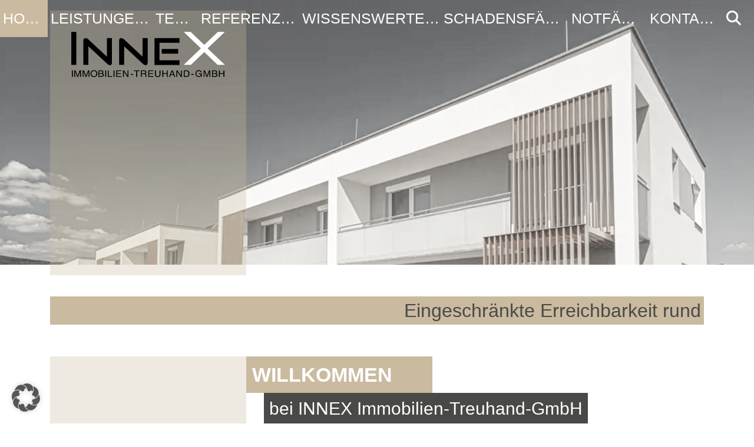

--- FILE ---
content_type: text/html; charset=UTF-8
request_url: https://www.innex.at/
body_size: 19513
content:
<!DOCTYPE html><!--
--><!--[if lt IE 7]>  <html class="no-js lt-ie9 lt-ie8 lt-ie7" lang="de"><![endif]-->
<!--[if IE 7]>     <html class="no-js lt-ie9 lt-ie8" lang="de"><![endif]-->
<!--[if IE 8]>     <html class="no-js lt-ie9" lang="de"><![endif]-->
<!--[if gt IE 8]><!--> <html class="no-js" lang="de"><!--<![endif]-->
	<head>
		<meta charset="UTF-8">
		<meta http-equiv="X-UA-Compatible" content="IE=edge">
		<meta name="viewport" content="width=device-width">
		<link rel="profile" href="http://gmpg.org/xfn/11">
		<link rel="pingback" href="https://www.innex.at/xmlrpc.php">

		<!--wordpress head-->
		<meta name='robots' content='index, follow, max-image-preview:large, max-snippet:-1, max-video-preview:-1'/>

	<!-- This site is optimized with the Yoast SEO plugin v26.7 - https://yoast.com/wordpress/plugins/seo/ -->
	<title>INNEX - Immobilien-Treuhand-GmbH - Startseite</title>
	<meta name="description" content="Als Immobilienverwaltung kümmern wir uns um die kaufmännische und technische Verwaltung Ihrer Liegenschaft | INNEX - www.innex.at"/>
	<link rel="canonical" href="https://www.innex.at/"/>
	<meta property="og:locale" content="de_DE"/>
	<meta property="og:type" content="website"/>
	<meta property="og:title" content="INNEX - Immobilien-Treuhand-GmbH - Startseite"/>
	<meta property="og:description" content="Als Immobilienverwaltung kümmern wir uns um die kaufmännische und technische Verwaltung Ihrer Liegenschaft | INNEX - www.innex.at"/>
	<meta property="og:url" content="https://www.innex.at/"/>
	<meta property="og:site_name" content="INNEX - Immobilien-Treuhand-GmbH"/>
	<meta property="article:modified_time" content="2026-01-02T09:07:46+00:00"/>
	<meta property="og:image" content="https://www.innex.at/wp-content/uploads/2022/12/home-884x1024.png"/>
	<meta name="twitter:card" content="summary_large_image"/>
	<script type="application/ld+json" class="yoast-schema-graph">{"@context":"https://schema.org","@graph":[{"@type":"WebPage","@id":"https://www.innex.at/","url":"https://www.innex.at/","name":"INNEX - Immobilien-Treuhand-GmbH - Startseite","isPartOf":{"@id":"https://www.innex.at/#website"},"about":{"@id":"https://www.innex.at/#organization"},"primaryImageOfPage":{"@id":"https://www.innex.at/#primaryimage"},"image":{"@id":"https://www.innex.at/#primaryimage"},"thumbnailUrl":"https://www.innex.at/wp-content/uploads/2022/12/home-884x1024.png","datePublished":"2022-08-10T09:08:07+00:00","dateModified":"2026-01-02T09:07:46+00:00","description":"Als Immobilienverwaltung kümmern wir uns um die kaufmännische und technische Verwaltung Ihrer Liegenschaft | INNEX - www.innex.at","breadcrumb":{"@id":"https://www.innex.at/#breadcrumb"},"inLanguage":"de","potentialAction":[{"@type":"ReadAction","target":["https://www.innex.at/"]}]},{"@type":"ImageObject","inLanguage":"de","@id":"https://www.innex.at/#primaryimage","url":"https://www.innex.at/wp-content/uploads/2022/12/home.png","contentUrl":"https://www.innex.at/wp-content/uploads/2022/12/home.png","width":1483,"height":1717},{"@type":"BreadcrumbList","@id":"https://www.innex.at/#breadcrumb","itemListElement":[{"@type":"ListItem","position":1,"name":"Home"}]},{"@type":"WebSite","@id":"https://www.innex.at/#website","url":"https://www.innex.at/","name":"INNEX - Immobilien-Treuhand-GmbH","description":"Eine weitere WordPress-Website","publisher":{"@id":"https://www.innex.at/#organization"},"potentialAction":[{"@type":"SearchAction","target":{"@type":"EntryPoint","urlTemplate":"https://www.innex.at/?s={search_term_string}"},"query-input":{"@type":"PropertyValueSpecification","valueRequired":true,"valueName":"search_term_string"}}],"inLanguage":"de"},{"@type":"Organization","@id":"https://www.innex.at/#organization","name":"INNEX - Immobilien-Treuhand-GmbH","url":"https://www.innex.at/","logo":{"@type":"ImageObject","inLanguage":"de","@id":"https://www.innex.at/#/schema/logo/image/","url":"https://www.innex.at/wp-content/uploads/2022/11/Logo_innex_gold.svg","contentUrl":"https://www.innex.at/wp-content/uploads/2022/11/Logo_innex_gold.svg","width":343,"height":109,"caption":"INNEX - Immobilien-Treuhand-GmbH"},"image":{"@id":"https://www.innex.at/#/schema/logo/image/"}}]}</script>
	<!-- / Yoast SEO plugin. -->



<link rel="alternate" type="application/rss+xml" title="INNEX - Immobilien-Treuhand-GmbH &raquo; Feed" href="https://www.innex.at/feed/"/>
<link rel="alternate" type="application/rss+xml" title="INNEX - Immobilien-Treuhand-GmbH &raquo; Kommentar-Feed" href="https://www.innex.at/comments/feed/"/>
<link rel="alternate" type="application/rss+xml" title="INNEX - Immobilien-Treuhand-GmbH &raquo; Startseite-Kommentar-Feed" href="https://www.innex.at/startseite/feed/"/>
<link rel="alternate" title="oEmbed (JSON)" type="application/json+oembed" href="https://www.innex.at/wp-json/oembed/1.0/embed?url=https%3A%2F%2Fwww.innex.at%2F"/>
<link rel="alternate" title="oEmbed (XML)" type="text/xml+oembed" href="https://www.innex.at/wp-json/oembed/1.0/embed?url=https%3A%2F%2Fwww.innex.at%2F&#038;format=xml"/>
<style id='wp-img-auto-sizes-contain-inline-css' type='text/css'>img:is([sizes=auto i],[sizes^="auto," i]){contain-intrinsic-size:3000px 1500px}</style>
<style id='wp-emoji-styles-inline-css' type='text/css'>img.wp-smiley,img.emoji{display:inline!important;border:none!important;box-shadow:none!important;height:1em!important;width:1em!important;margin:0 .07em!important;vertical-align:-.1em!important;background:none!important;padding:0!important}</style>
<style id='wp-block-library-inline-css' type='text/css'>:root{--wp-block-synced-color:#7a00df;--wp-block-synced-color--rgb:122 , 0 , 223;--wp-bound-block-color:var(--wp-block-synced-color);--wp-editor-canvas-background:#ddd;--wp-admin-theme-color:#007cba;--wp-admin-theme-color--rgb:0 , 124 , 186;--wp-admin-theme-color-darker-10:#006ba1;--wp-admin-theme-color-darker-10--rgb:0 , 107 , 160.5;--wp-admin-theme-color-darker-20:#005a87;--wp-admin-theme-color-darker-20--rgb:0 , 90 , 135;--wp-admin-border-width-focus:2px}@media (min-resolution:192dpi){:root{--wp-admin-border-width-focus:1.5px}}.wp-element-button{cursor:pointer}:root .has-very-light-gray-background-color{background-color:#eee}:root .has-very-dark-gray-background-color{background-color:#313131}:root .has-very-light-gray-color{color:#eee}:root .has-very-dark-gray-color{color:#313131}:root .has-vivid-green-cyan-to-vivid-cyan-blue-gradient-background{background:linear-gradient(135deg,#00d084,#0693e3)}:root .has-purple-crush-gradient-background{background:linear-gradient(135deg,#34e2e4,#4721fb 50%,#ab1dfe)}:root .has-hazy-dawn-gradient-background{background:linear-gradient(135deg,#faaca8,#dad0ec)}:root .has-subdued-olive-gradient-background{background:linear-gradient(135deg,#fafae1,#67a671)}:root .has-atomic-cream-gradient-background{background:linear-gradient(135deg,#fdd79a,#004a59)}:root .has-nightshade-gradient-background{background:linear-gradient(135deg,#330968,#31cdcf)}:root .has-midnight-gradient-background{background:linear-gradient(135deg,#020381,#2874fc)}:root{--wp--preset--font-size--normal:16px;--wp--preset--font-size--huge:42px}.has-regular-font-size{font-size:1em}.has-larger-font-size{font-size:2.625em}.has-normal-font-size{font-size:var(--wp--preset--font-size--normal)}.has-huge-font-size{font-size:var(--wp--preset--font-size--huge)}.has-text-align-center{text-align:center}.has-text-align-left{text-align:left}.has-text-align-right{text-align:right}.has-fit-text{white-space:nowrap!important}#end-resizable-editor-section{display:none}.aligncenter{clear:both}.items-justified-left{justify-content:flex-start}.items-justified-center{justify-content:center}.items-justified-right{justify-content:flex-end}.items-justified-space-between{justify-content:space-between}.screen-reader-text{border:0;clip-path:inset(50%);height:1px;margin:-1px;overflow:hidden;padding:0;position:absolute;width:1px;word-wrap:normal!important}.screen-reader-text:focus{background-color:#ddd;clip-path:none;color:#444;display:block;font-size:1em;height:auto;left:5px;line-height:normal;padding:15px 23px 14px;text-decoration:none;top:5px;width:auto;z-index:100000}html :where(.has-border-color){border-style:solid}html :where([style*=border-top-color]){border-top-style:solid}html :where([style*=border-right-color]){border-right-style:solid}html :where([style*=border-bottom-color]){border-bottom-style:solid}html :where([style*=border-left-color]){border-left-style:solid}html :where([style*=border-width]){border-style:solid}html :where([style*=border-top-width]){border-top-style:solid}html :where([style*=border-right-width]){border-right-style:solid}html :where([style*=border-bottom-width]){border-bottom-style:solid}html :where([style*=border-left-width]){border-left-style:solid}html :where(img[class*=wp-image-]){height:auto;max-width:100%}:where(figure){margin:0 0 1em}html :where(.is-position-sticky){--wp-admin--admin-bar--position-offset:var(--wp-admin--admin-bar--height,0)}@media screen and (max-width:600px){html :where(.is-position-sticky){--wp-admin--admin-bar--position-offset:0}}</style><style id='wp-block-button-inline-css' type='text/css'>.wp-block-button__link{align-content:center;box-sizing:border-box;cursor:pointer;display:inline-block;height:100%;text-align:center;word-break:break-word}.wp-block-button__link.aligncenter{text-align:center}.wp-block-button__link.alignright{text-align:right}:where(.wp-block-button__link){border-radius:9999px;box-shadow:none;padding:calc(.667em + 2px) calc(1.333em + 2px);text-decoration:none}.wp-block-button[style*="text-decoration"] .wp-block-button__link{text-decoration:inherit}.wp-block-buttons>.wp-block-button.has-custom-width{max-width:none}.wp-block-buttons>.wp-block-button.has-custom-width .wp-block-button__link{width:100%}.wp-block-buttons>.wp-block-button.has-custom-font-size .wp-block-button__link{font-size:inherit}.wp-block-buttons>.wp-block-button.wp-block-button__width-25{width:calc(25% - var(--wp--style--block-gap, .5em)*.75)}.wp-block-buttons>.wp-block-button.wp-block-button__width-50{width:calc(50% - var(--wp--style--block-gap, .5em)*.5)}.wp-block-buttons>.wp-block-button.wp-block-button__width-75{width:calc(75% - var(--wp--style--block-gap, .5em)*.25)}.wp-block-buttons>.wp-block-button.wp-block-button__width-100{flex-basis:100%;width:100%}.wp-block-buttons.is-vertical>.wp-block-button.wp-block-button__width-25{width:25%}.wp-block-buttons.is-vertical>.wp-block-button.wp-block-button__width-50{width:50%}.wp-block-buttons.is-vertical>.wp-block-button.wp-block-button__width-75{width:75%}.wp-block-button.is-style-squared,.wp-block-button__link.wp-block-button.is-style-squared{border-radius:0}.wp-block-button.no-border-radius,.wp-block-button__link.no-border-radius{border-radius:0!important}:root :where(.wp-block-button .wp-block-button__link.is-style-outline),:root :where(.wp-block-button.is-style-outline>.wp-block-button__link){border:2px solid;padding:.667em 1.333em}:root :where(.wp-block-button .wp-block-button__link.is-style-outline:not(.has-text-color)),:root :where(.wp-block-button.is-style-outline>.wp-block-button__link:not(.has-text-color)){color:currentColor}:root :where(.wp-block-button .wp-block-button__link.is-style-outline:not(.has-background)),:root :where(.wp-block-button.is-style-outline>.wp-block-button__link:not(.has-background)){background-color:initial;background-image:none}</style>
<style id='wp-block-heading-inline-css' type='text/css'>h1:where(.wp-block-heading).has-background,h2:where(.wp-block-heading).has-background,h3:where(.wp-block-heading).has-background,h4:where(.wp-block-heading).has-background,h5:where(.wp-block-heading).has-background,h6:where(.wp-block-heading).has-background{padding:1.25em 2.375em}h1.has-text-align-left[style*=writing-mode]:where([style*=vertical-lr]),h1.has-text-align-right[style*=writing-mode]:where([style*=vertical-rl]),h2.has-text-align-left[style*=writing-mode]:where([style*=vertical-lr]),h2.has-text-align-right[style*=writing-mode]:where([style*=vertical-rl]),h3.has-text-align-left[style*=writing-mode]:where([style*=vertical-lr]),h3.has-text-align-right[style*=writing-mode]:where([style*=vertical-rl]),h4.has-text-align-left[style*=writing-mode]:where([style*=vertical-lr]),h4.has-text-align-right[style*=writing-mode]:where([style*=vertical-rl]),h5.has-text-align-left[style*=writing-mode]:where([style*=vertical-lr]),h5.has-text-align-right[style*=writing-mode]:where([style*=vertical-rl]),h6.has-text-align-left[style*=writing-mode]:where([style*=vertical-lr]),h6.has-text-align-right[style*=writing-mode]:where([style*=vertical-rl]){rotate:180deg}</style>
<style id='wp-block-image-inline-css' type='text/css'>.wp-block-image>a,.wp-block-image>figure>a{display:inline-block}.wp-block-image img{box-sizing:border-box;height:auto;max-width:100%;vertical-align:bottom}@media not (prefers-reduced-motion){.wp-block-image img.hide{visibility:hidden}.wp-block-image img.show{animation:show-content-image .4s}}.wp-block-image[style*="border-radius"] img,.wp-block-image[style*="border-radius"]>a{border-radius:inherit}.wp-block-image.has-custom-border img{box-sizing:border-box}.wp-block-image.aligncenter{text-align:center}.wp-block-image.alignfull>a,.wp-block-image.alignwide>a{width:100%}.wp-block-image.alignfull img,.wp-block-image.alignwide img{height:auto;width:100%}.wp-block-image .aligncenter,.wp-block-image .alignleft,.wp-block-image .alignright,.wp-block-image.aligncenter,.wp-block-image.alignleft,.wp-block-image.alignright{display:table}.wp-block-image .aligncenter>figcaption,.wp-block-image .alignleft>figcaption,.wp-block-image .alignright>figcaption,.wp-block-image.aligncenter>figcaption,.wp-block-image.alignleft>figcaption,.wp-block-image.alignright>figcaption{caption-side:bottom;display:table-caption}.wp-block-image .alignleft{float:left;margin:.5em 1em .5em 0}.wp-block-image .alignright{float:right;margin:.5em 0 .5em 1em}.wp-block-image .aligncenter{margin-left:auto;margin-right:auto}.wp-block-image :where(figcaption){margin-bottom:1em;margin-top:.5em}.wp-block-image.is-style-circle-mask img{border-radius:9999px}@supports ((-webkit-mask-image:none) or (mask-image:none)) or (-webkit-mask-image:none){.wp-block-image.is-style-circle-mask img{border-radius:0;-webkit-mask-image:url('data:image/svg+xml;utf8,<svg viewBox="0 0 100 100" xmlns="http://www.w3.org/2000/svg"><circle cx="50" cy="50" r="50"/></svg>');mask-image:url('data:image/svg+xml;utf8,<svg viewBox="0 0 100 100" xmlns="http://www.w3.org/2000/svg"><circle cx="50" cy="50" r="50"/></svg>');mask-mode:alpha;-webkit-mask-position:center;mask-position:center;-webkit-mask-repeat:no-repeat;mask-repeat:no-repeat;-webkit-mask-size:contain;mask-size:contain}}:root :where(.wp-block-image.is-style-rounded img,.wp-block-image .is-style-rounded img){border-radius:9999px}.wp-block-image figure{margin:0}.wp-lightbox-container{display:flex;flex-direction:column;position:relative}.wp-lightbox-container img{cursor:zoom-in}.wp-lightbox-container img:hover+button{opacity:1}.wp-lightbox-container button{align-items:center;backdrop-filter:blur(16px) saturate(180%);background-color:#5a5a5a40;border:none;border-radius:4px;cursor:zoom-in;display:flex;height:20px;justify-content:center;opacity:0;padding:0;position:absolute;right:16px;text-align:center;top:16px;width:20px;z-index:100}@media not (prefers-reduced-motion){.wp-lightbox-container button{transition:opacity .2s ease}}.wp-lightbox-container button:focus-visible{outline:3px auto #5a5a5a40;outline:3px auto -webkit-focus-ring-color;outline-offset:3px}.wp-lightbox-container button:hover{cursor:pointer;opacity:1}.wp-lightbox-container button:focus{opacity:1}.wp-lightbox-container button:focus,.wp-lightbox-container button:hover,.wp-lightbox-container button:not(:hover):not(:active):not(.has-background){background-color:#5a5a5a40;border:none}.wp-lightbox-overlay{box-sizing:border-box;cursor:zoom-out;height:100vh;left:0;overflow:hidden;position:fixed;top:0;visibility:hidden;width:100%;z-index:100000}.wp-lightbox-overlay .close-button{align-items:center;cursor:pointer;display:flex;justify-content:center;min-height:40px;min-width:40px;padding:0;position:absolute;right:calc(env(safe-area-inset-right) + 16px);top:calc(env(safe-area-inset-top) + 16px);z-index:5000000}.wp-lightbox-overlay .close-button:focus,.wp-lightbox-overlay .close-button:hover,.wp-lightbox-overlay .close-button:not(:hover):not(:active):not(.has-background){background:none;border:none}.wp-lightbox-overlay .lightbox-image-container{height:var(--wp--lightbox-container-height);left:50%;overflow:hidden;position:absolute;top:50%;transform:translate(-50%,-50%);transform-origin:top left;width:var(--wp--lightbox-container-width);z-index:9999999999}.wp-lightbox-overlay .wp-block-image{align-items:center;box-sizing:border-box;display:flex;height:100%;justify-content:center;margin:0;position:relative;transform-origin:0 0;width:100%;z-index:3000000}.wp-lightbox-overlay .wp-block-image img{height:var(--wp--lightbox-image-height);min-height:var(--wp--lightbox-image-height);min-width:var(--wp--lightbox-image-width);width:var(--wp--lightbox-image-width)}.wp-lightbox-overlay .wp-block-image figcaption{display:none}.wp-lightbox-overlay button{background:none;border:none}.wp-lightbox-overlay .scrim{background-color:#fff;height:100%;opacity:.9;position:absolute;width:100%;z-index:2000000}.wp-lightbox-overlay.active{visibility:visible}@media not (prefers-reduced-motion){.wp-lightbox-overlay.active{animation:turn-on-visibility .25s both}.wp-lightbox-overlay.active img{animation:turn-on-visibility .35s both}.wp-lightbox-overlay.show-closing-animation:not(.active){animation:turn-off-visibility .35s both}.wp-lightbox-overlay.show-closing-animation:not(.active) img{animation:turn-off-visibility .25s both}.wp-lightbox-overlay.zoom.active{animation:none;opacity:1;visibility:visible}.wp-lightbox-overlay.zoom.active .lightbox-image-container{animation:lightbox-zoom-in .4s}.wp-lightbox-overlay.zoom.active .lightbox-image-container img{animation:none}.wp-lightbox-overlay.zoom.active .scrim{animation:turn-on-visibility .4s forwards}.wp-lightbox-overlay.zoom.show-closing-animation:not(.active){animation:none}.wp-lightbox-overlay.zoom.show-closing-animation:not(.active) .lightbox-image-container{animation:lightbox-zoom-out .4s}.wp-lightbox-overlay.zoom.show-closing-animation:not(.active) .lightbox-image-container img{animation:none}.wp-lightbox-overlay.zoom.show-closing-animation:not(.active) .scrim{animation:turn-off-visibility .4s forwards}}@keyframes show-content-image{0%{visibility:hidden}99%{visibility:hidden}to{visibility:visible}}@keyframes turn-on-visibility{0%{opacity:0}to{opacity:1}}@keyframes turn-off-visibility{0%{opacity:1;visibility:visible}99%{opacity:0;visibility:visible}to{opacity:0;visibility:hidden}}@keyframes lightbox-zoom-in{0%{transform:translate(calc((-100vw + var(--wp--lightbox-scrollbar-width))/2 + var(--wp--lightbox-initial-left-position)),calc(-50vh + var(--wp--lightbox-initial-top-position))) scale(var(--wp--lightbox-scale))}to{transform:translate(-50%,-50%) scale(1)}}@keyframes lightbox-zoom-out{0%{transform:translate(-50%,-50%) scale(1);visibility:visible}99%{visibility:visible}to{transform:translate(calc((-100vw + var(--wp--lightbox-scrollbar-width))/2 + var(--wp--lightbox-initial-left-position)),calc(-50vh + var(--wp--lightbox-initial-top-position))) scale(var(--wp--lightbox-scale));visibility:hidden}}</style>
<style id='wp-block-buttons-inline-css' type='text/css'>.wp-block-buttons{box-sizing:border-box}.wp-block-buttons.is-vertical{flex-direction:column}.wp-block-buttons.is-vertical>.wp-block-button:last-child{margin-bottom:0}.wp-block-buttons>.wp-block-button{display:inline-block;margin:0}.wp-block-buttons.is-content-justification-left{justify-content:flex-start}.wp-block-buttons.is-content-justification-left.is-vertical{align-items:flex-start}.wp-block-buttons.is-content-justification-center{justify-content:center}.wp-block-buttons.is-content-justification-center.is-vertical{align-items:center}.wp-block-buttons.is-content-justification-right{justify-content:flex-end}.wp-block-buttons.is-content-justification-right.is-vertical{align-items:flex-end}.wp-block-buttons.is-content-justification-space-between{justify-content:space-between}.wp-block-buttons.aligncenter{text-align:center}.wp-block-buttons:not(.is-content-justification-space-between,.is-content-justification-right,.is-content-justification-left,.is-content-justification-center) .wp-block-button.aligncenter{margin-left:auto;margin-right:auto;width:100%}.wp-block-buttons[style*="text-decoration"] .wp-block-button,.wp-block-buttons[style*="text-decoration"] .wp-block-button__link{text-decoration:inherit}.wp-block-buttons.has-custom-font-size .wp-block-button__link{font-size:inherit}.wp-block-buttons .wp-block-button__link{width:100%}.wp-block-button.aligncenter{text-align:center}</style>
<style id='wp-block-columns-inline-css' type='text/css'>.wp-block-columns{box-sizing:border-box;display:flex;flex-wrap:wrap!important}@media (min-width:782px){.wp-block-columns{flex-wrap:nowrap!important}}.wp-block-columns{align-items:normal!important}.wp-block-columns.are-vertically-aligned-top{align-items:flex-start}.wp-block-columns.are-vertically-aligned-center{align-items:center}.wp-block-columns.are-vertically-aligned-bottom{align-items:flex-end}@media (max-width:781px){.wp-block-columns:not(.is-not-stacked-on-mobile)>.wp-block-column{flex-basis:100%!important}}@media (min-width:782px){.wp-block-columns:not(.is-not-stacked-on-mobile)>.wp-block-column{flex-basis:0;flex-grow:1}.wp-block-columns:not(.is-not-stacked-on-mobile)>.wp-block-column[style*=flex-basis]{flex-grow:0}}.wp-block-columns.is-not-stacked-on-mobile{flex-wrap:nowrap!important}.wp-block-columns.is-not-stacked-on-mobile>.wp-block-column{flex-basis:0;flex-grow:1}.wp-block-columns.is-not-stacked-on-mobile>.wp-block-column[style*="flex-basis"]{flex-grow:0}:where(.wp-block-columns){margin-bottom:1.75em}:where(.wp-block-columns.has-background){padding:1.25em 2.375em}.wp-block-column{flex-grow:1;min-width:0;overflow-wrap:break-word;word-break:break-word}.wp-block-column.is-vertically-aligned-top{align-self:flex-start}.wp-block-column.is-vertically-aligned-center{align-self:center}.wp-block-column.is-vertically-aligned-bottom{align-self:flex-end}.wp-block-column.is-vertically-aligned-stretch{align-self:stretch}.wp-block-column.is-vertically-aligned-bottom,.wp-block-column.is-vertically-aligned-center,.wp-block-column.is-vertically-aligned-top{width:100%}</style>
<style id='wp-block-group-inline-css' type='text/css'>.wp-block-group{box-sizing:border-box}:where(.wp-block-group.wp-block-group-is-layout-constrained){position:relative}</style>
<style id='wp-block-paragraph-inline-css' type='text/css'>.is-small-text{font-size:.875em}.is-regular-text{font-size:1em}.is-large-text{font-size:2.25em}.is-larger-text{font-size:3em}.has-drop-cap:not(:focus):first-letter{float:left;font-size:8.4em;font-style:normal;font-weight:100;line-height:.68;margin:.05em .1em 0 0;text-transform:uppercase}body.rtl .has-drop-cap:not(:focus):first-letter{float:none;margin-left:.1em}p.has-drop-cap.has-background{overflow:hidden}:root :where(p.has-background){padding:1.25em 2.375em}:where(p.has-text-color:not(.has-link-color)) a{color:inherit}p.has-text-align-left[style*="writing-mode:vertical-lr"],p.has-text-align-right[style*="writing-mode:vertical-rl"]{rotate:180deg}</style>
<style id='wp-block-spacer-inline-css' type='text/css'>.wp-block-spacer{clear:both}</style>
<style id='tiptip-hyperlink-group-block-style-inline-css' type='text/css'>.wp-block-tiptip-hyperlink-group-block,.wp-block-tiptip-hyperlink-group-block a p{background-color:var(--color-bkg,none);color:var(--color-text,none);cursor:pointer;display:block}.wp-block-tiptip-hyperlink-group-block a p:hover,.wp-block-tiptip-hyperlink-group-block:hover{background-color:var(--color-bkg-hover,none)}</style>
<style id='acf-mea-marquee-style-inline-css' type='text/css'>.mea-ls-container{max-width:100vw;white-space:nowrap;overflow:hidden}.mea-ls-container span{display:inline-block;padding-left:105%;animation:marquee 20s linear infinite}.mea-ls-container span:hover{animation-play-state:paused}@keyframes marquee{0%{transform:translate3d(0, 0, 0)}100%{transform:translate3d(-100%, 0, 0)}}</style>
<style id='global-styles-inline-css' type='text/css'>:root{--wp--preset--aspect-ratio--square:1;--wp--preset--aspect-ratio--4-3: 4/3;--wp--preset--aspect-ratio--3-4: 3/4;--wp--preset--aspect-ratio--3-2: 3/2;--wp--preset--aspect-ratio--2-3: 2/3;--wp--preset--aspect-ratio--16-9: 16/9;--wp--preset--aspect-ratio--9-16: 9/16;--wp--preset--color--black:#000;--wp--preset--color--cyan-bluish-gray:#abb8c3;--wp--preset--color--white:#fff;--wp--preset--color--pale-pink:#f78da7;--wp--preset--color--vivid-red:#cf2e2e;--wp--preset--color--luminous-vivid-orange:#ff6900;--wp--preset--color--luminous-vivid-amber:#fcb900;--wp--preset--color--light-green-cyan:#7bdcb5;--wp--preset--color--vivid-green-cyan:#00d084;--wp--preset--color--pale-cyan-blue:#8ed1fc;--wp--preset--color--vivid-cyan-blue:#0693e3;--wp--preset--color--vivid-purple:#9b51e0;--wp--preset--color--ast-global-color-0:var(--ast-global-color-0);--wp--preset--color--ast-global-color-1:var(--ast-global-color-1);--wp--preset--color--ast-global-color-2:var(--ast-global-color-2);--wp--preset--color--ast-global-color-3:var(--ast-global-color-3);--wp--preset--color--ast-global-color-4:var(--ast-global-color-4);--wp--preset--color--ast-global-color-5:var(--ast-global-color-5);--wp--preset--color--ast-global-color-6:var(--ast-global-color-6);--wp--preset--color--ast-global-color-7:var(--ast-global-color-7);--wp--preset--color--ast-global-color-8:var(--ast-global-color-8);--wp--preset--gradient--vivid-cyan-blue-to-vivid-purple:linear-gradient(135deg,#0693e3 0%,#9b51e0 100%);--wp--preset--gradient--light-green-cyan-to-vivid-green-cyan:linear-gradient(135deg,#7adcb4 0%,#00d082 100%);--wp--preset--gradient--luminous-vivid-amber-to-luminous-vivid-orange:linear-gradient(135deg,#fcb900 0%,#ff6900 100%);--wp--preset--gradient--luminous-vivid-orange-to-vivid-red:linear-gradient(135deg,#ff6900 0%,#cf2e2e 100%);--wp--preset--gradient--very-light-gray-to-cyan-bluish-gray:linear-gradient(135deg,#eee 0%,#a9b8c3 100%);--wp--preset--gradient--cool-to-warm-spectrum:linear-gradient(135deg,#4aeadc 0%,#9778d1 20%,#cf2aba 40%,#ee2c82 60%,#fb6962 80%,#fef84c 100%);--wp--preset--gradient--blush-light-purple:linear-gradient(135deg,#ffceec 0%,#9896f0 100%);--wp--preset--gradient--blush-bordeaux:linear-gradient(135deg,#fecda5 0%,#fe2d2d 50%,#6b003e 100%);--wp--preset--gradient--luminous-dusk:linear-gradient(135deg,#ffcb70 0%,#c751c0 50%,#4158d0 100%);--wp--preset--gradient--pale-ocean:linear-gradient(135deg,#fff5cb 0%,#b6e3d4 50%,#33a7b5 100%);--wp--preset--gradient--electric-grass:linear-gradient(135deg,#caf880 0%,#71ce7e 100%);--wp--preset--gradient--midnight:linear-gradient(135deg,#020381 0%,#2874fc 100%);--wp--preset--font-size--small:13px;--wp--preset--font-size--medium:20px;--wp--preset--font-size--large:36px;--wp--preset--font-size--x-large:42px;--wp--preset--spacing--20:.44rem;--wp--preset--spacing--30:.67rem;--wp--preset--spacing--40:1rem;--wp--preset--spacing--50:1.5rem;--wp--preset--spacing--60:2.25rem;--wp--preset--spacing--70:3.38rem;--wp--preset--spacing--80:5.06rem;--wp--preset--shadow--natural:6px 6px 9px rgba(0,0,0,.2);--wp--preset--shadow--deep:12px 12px 50px rgba(0,0,0,.4);--wp--preset--shadow--sharp:6px 6px 0 rgba(0,0,0,.2);--wp--preset--shadow--outlined:6px 6px 0 -3px #fff , 6px 6px #000;--wp--preset--shadow--crisp:6px 6px 0 #000}:root :where(.is-layout-flow) > :first-child{margin-block-start:0}:root :where(.is-layout-flow) > :last-child{margin-block-end:0}:root :where(.is-layout-flow) > *{margin-block-start:24px;margin-block-end:0}:root :where(.is-layout-constrained) > :first-child{margin-block-start:0}:root :where(.is-layout-constrained) > :last-child{margin-block-end:0}:root :where(.is-layout-constrained) > *{margin-block-start:24px;margin-block-end:0}:root :where(.is-layout-flex){gap:24px}:root :where(.is-layout-grid){gap:24px}body .is-layout-flex{display:flex}.is-layout-flex{flex-wrap:wrap;align-items:center}.is-layout-flex > :is(*, div){margin:0}body .is-layout-grid{display:grid}.is-layout-grid > :is(*, div){margin:0}.has-black-color{color:var(--wp--preset--color--black)!important}.has-cyan-bluish-gray-color{color:var(--wp--preset--color--cyan-bluish-gray)!important}.has-white-color{color:var(--wp--preset--color--white)!important}.has-pale-pink-color{color:var(--wp--preset--color--pale-pink)!important}.has-vivid-red-color{color:var(--wp--preset--color--vivid-red)!important}.has-luminous-vivid-orange-color{color:var(--wp--preset--color--luminous-vivid-orange)!important}.has-luminous-vivid-amber-color{color:var(--wp--preset--color--luminous-vivid-amber)!important}.has-light-green-cyan-color{color:var(--wp--preset--color--light-green-cyan)!important}.has-vivid-green-cyan-color{color:var(--wp--preset--color--vivid-green-cyan)!important}.has-pale-cyan-blue-color{color:var(--wp--preset--color--pale-cyan-blue)!important}.has-vivid-cyan-blue-color{color:var(--wp--preset--color--vivid-cyan-blue)!important}.has-vivid-purple-color{color:var(--wp--preset--color--vivid-purple)!important}.has-black-background-color{background-color:var(--wp--preset--color--black)!important}.has-cyan-bluish-gray-background-color{background-color:var(--wp--preset--color--cyan-bluish-gray)!important}.has-white-background-color{background-color:var(--wp--preset--color--white)!important}.has-pale-pink-background-color{background-color:var(--wp--preset--color--pale-pink)!important}.has-vivid-red-background-color{background-color:var(--wp--preset--color--vivid-red)!important}.has-luminous-vivid-orange-background-color{background-color:var(--wp--preset--color--luminous-vivid-orange)!important}.has-luminous-vivid-amber-background-color{background-color:var(--wp--preset--color--luminous-vivid-amber)!important}.has-light-green-cyan-background-color{background-color:var(--wp--preset--color--light-green-cyan)!important}.has-vivid-green-cyan-background-color{background-color:var(--wp--preset--color--vivid-green-cyan)!important}.has-pale-cyan-blue-background-color{background-color:var(--wp--preset--color--pale-cyan-blue)!important}.has-vivid-cyan-blue-background-color{background-color:var(--wp--preset--color--vivid-cyan-blue)!important}.has-vivid-purple-background-color{background-color:var(--wp--preset--color--vivid-purple)!important}.has-black-border-color{border-color:var(--wp--preset--color--black)!important}.has-cyan-bluish-gray-border-color{border-color:var(--wp--preset--color--cyan-bluish-gray)!important}.has-white-border-color{border-color:var(--wp--preset--color--white)!important}.has-pale-pink-border-color{border-color:var(--wp--preset--color--pale-pink)!important}.has-vivid-red-border-color{border-color:var(--wp--preset--color--vivid-red)!important}.has-luminous-vivid-orange-border-color{border-color:var(--wp--preset--color--luminous-vivid-orange)!important}.has-luminous-vivid-amber-border-color{border-color:var(--wp--preset--color--luminous-vivid-amber)!important}.has-light-green-cyan-border-color{border-color:var(--wp--preset--color--light-green-cyan)!important}.has-vivid-green-cyan-border-color{border-color:var(--wp--preset--color--vivid-green-cyan)!important}.has-pale-cyan-blue-border-color{border-color:var(--wp--preset--color--pale-cyan-blue)!important}.has-vivid-cyan-blue-border-color{border-color:var(--wp--preset--color--vivid-cyan-blue)!important}.has-vivid-purple-border-color{border-color:var(--wp--preset--color--vivid-purple)!important}.has-vivid-cyan-blue-to-vivid-purple-gradient-background{background:var(--wp--preset--gradient--vivid-cyan-blue-to-vivid-purple)!important}.has-light-green-cyan-to-vivid-green-cyan-gradient-background{background:var(--wp--preset--gradient--light-green-cyan-to-vivid-green-cyan)!important}.has-luminous-vivid-amber-to-luminous-vivid-orange-gradient-background{background:var(--wp--preset--gradient--luminous-vivid-amber-to-luminous-vivid-orange)!important}.has-luminous-vivid-orange-to-vivid-red-gradient-background{background:var(--wp--preset--gradient--luminous-vivid-orange-to-vivid-red)!important}.has-very-light-gray-to-cyan-bluish-gray-gradient-background{background:var(--wp--preset--gradient--very-light-gray-to-cyan-bluish-gray)!important}.has-cool-to-warm-spectrum-gradient-background{background:var(--wp--preset--gradient--cool-to-warm-spectrum)!important}.has-blush-light-purple-gradient-background{background:var(--wp--preset--gradient--blush-light-purple)!important}.has-blush-bordeaux-gradient-background{background:var(--wp--preset--gradient--blush-bordeaux)!important}.has-luminous-dusk-gradient-background{background:var(--wp--preset--gradient--luminous-dusk)!important}.has-pale-ocean-gradient-background{background:var(--wp--preset--gradient--pale-ocean)!important}.has-electric-grass-gradient-background{background:var(--wp--preset--gradient--electric-grass)!important}.has-midnight-gradient-background{background:var(--wp--preset--gradient--midnight)!important}.has-small-font-size{font-size:var(--wp--preset--font-size--small)!important}.has-medium-font-size{font-size:var(--wp--preset--font-size--medium)!important}.has-large-font-size{font-size:var(--wp--preset--font-size--large)!important}.has-x-large-font-size{font-size:var(--wp--preset--font-size--x-large)!important}</style>
<style id='core-block-supports-inline-css' type='text/css'>.wp-container-core-columns-is-layout-28f84493{flex-wrap:nowrap}.wp-container-content-1c8aa779{flex-basis:1em}.wp-container-core-group-is-layout-fe9cc265{flex-direction:column;align-items:flex-start}.wp-container-core-group-is-layout-54be60bd{flex-wrap:nowrap;flex-direction:column;align-items:center}.wp-container-core-group-is-layout-d7b04dc7{flex-wrap:nowrap;flex-direction:column;align-items:center}.wp-container-core-buttons-is-layout-d445cf74{justify-content:flex-end}</style>

<style id='classic-theme-styles-inline-css' type='text/css'>.wp-block-button__link{color:#fff;background-color:#32373c;border-radius:9999px;box-shadow:none;text-decoration:none;padding:calc(.667em + 2px) calc(1.333em + 2px);font-size:1.125em}.wp-block-file__button{background:#32373c;color:#fff;text-decoration:none}</style>
<style id='block-styles-plugin-css' media='all'></style>
<style id='block-css-parts-css' media='all'>.box-uhu-ruhe>.box-overlay{top:30%;bottom:30%;left:30px;right:30px;width:unset;height:unset;font-weight:900;text-transform:uppercase}.wut-uhu>.box-overlay{top:22%;bottom:22%;left:22%;right:22%;width:unset;height:unset}</style>
<link data-minify="1" rel='stylesheet' id='block-css-fa-css' href='https://www.innex.at/wp-content/cache/min/1/wp-content/plugins/mea-acf-blocks/includes/fontawesome-free-6.3.0-web/css/A.fontawesome.css,qver=1768436923.pagespeed.cf._cHdPK1l9h.css' type='text/css' media='all'/>
<link data-minify="1" rel='stylesheet' id='block-css-fa-brands-css' href='https://www.innex.at/wp-content/cache/min/1/wp-content/plugins/mea-acf-blocks/includes/fontawesome-free-6.3.0-web/css/A.brands.css,qver=1768436923.pagespeed.cf.LugaR64_og.css' type='text/css' media='all'/>
<style data-minify="1" id='block-css-fa-solid-css' media='all'>@font-face{font-family:'Font Awesome 6 Free';font-style:normal;font-weight:900;font-display:swap;src:url(wp-content/plugins/mea-acf-blocks/includes/fontawesome-free-6.3.0-web/webfonts/fa-solid-900.woff2) format("woff2") , url(wp-content/plugins/mea-acf-blocks/includes/fontawesome-free-6.3.0-web/webfonts/fa-solid-900.ttf) format("truetype")}:root,:host{--fa-style-family-classic:'Font Awesome 6 Free';--fa-font-solid:normal 900 1em/1 'Font Awesome 6 Free'}.fas,.fa-solid{font-weight:900}</style>
<style id='plugin-css-css' media='all'></style>
<style id='plugin-css-parts-css' media='all'>.box-uhu-ruhe>.box-overlay{top:30%;bottom:30%;left:30px;right:30px;width:unset;height:unset;font-weight:900;text-transform:uppercase}.wut-uhu>.box-overlay{top:22%;bottom:22%;left:22%;right:22%;width:unset;height:unset}</style>
<link data-minify="1" rel='stylesheet' id='plugin-css-fa-css' href='https://www.innex.at/wp-content/cache/min/1/wp-content/plugins/mea-acf-blocks/includes/fontawesome-free-6.3.0-web/css/A.fontawesome.css,qver=1768436923.pagespeed.cf._cHdPK1l9h.css' type='text/css' media='all'/>
<link data-minify="1" rel='stylesheet' id='plugin-css-fa-brands-css' href='https://www.innex.at/wp-content/cache/min/1/wp-content/plugins/mea-acf-blocks/includes/fontawesome-free-6.3.0-web/css/A.brands.css,qver=1768436923.pagespeed.cf.LugaR64_og.css' type='text/css' media='all'/>
<style data-minify="1" id='plugin-css-fa-solid-css' media='all'>@font-face{font-family:'Font Awesome 6 Free';font-style:normal;font-weight:900;font-display:swap;src:url(wp-content/plugins/mea-acf-blocks/includes/fontawesome-free-6.3.0-web/webfonts/fa-solid-900.woff2) format("woff2") , url(wp-content/plugins/mea-acf-blocks/includes/fontawesome-free-6.3.0-web/webfonts/fa-solid-900.ttf) format("truetype")}:root,:host{--fa-style-family-classic:'Font Awesome 6 Free';--fa-font-solid:normal 900 1em/1 'Font Awesome 6 Free'}.fas,.fa-solid{font-weight:900}</style>
<link rel='stylesheet' id='awb-css' href='https://www.innex.at/wp-content/plugins/advanced-backgrounds/assets/awb/awb.min.css?ver=1.12.8' type='text/css' media='all'/>
<link rel='stylesheet' id='bootstrap-style-css' href='https://www.innex.at/wp-content/themes/mea-custom/css/bootstrap.min.css?ver=4.4.1' type='text/css' media='all'/>
<link data-minify="1" rel='stylesheet' id='fontawesome-style-css' href='https://www.innex.at/wp-content/cache/min/1/wp-content/themes/mea-custom/css/A.font-awesome.min.css,qver=1768436923.pagespeed.cf.jIf_rK9-gd.css' type='text/css' media='all'/>
<link data-minify="1" rel='stylesheet' id='main-style-css' href='https://www.innex.at/wp-content/cache/min/1/wp-content/themes/mea-custom/css/main.min.css?ver=1768436923' type='text/css' media='all'/>
<link data-minify="1" rel='stylesheet' id='mea-custom-style-css' href='https://www.innex.at/wp-content/cache/min/1/wp-content/themes/mea-custom/A.style.css,qver=1768436923.pagespeed.cf._hzNrzW5uT.css' type='text/css' media='all'/>
<link data-minify="1" rel='stylesheet' id='borlabs-cookie-custom-css' href='https://www.innex.at/wp-content/cache/min/1/wp-content/cache/borlabs-cookie/1/borlabs-cookie-1-de.css?ver=1768436923' type='text/css' media='all'/>
<style id='rocket-lazyload-inline-css' type='text/css'>.rll-youtube-player{position:relative;padding-bottom:56.23%;height:0;overflow:hidden;max-width:100%}.rll-youtube-player:focus-within{outline:2px solid currentColor;outline-offset:5px}.rll-youtube-player iframe{position:absolute;top:0;left:0;width:100%;height:100%;z-index:100;background:0 0}.rll-youtube-player img{bottom:0;display:block;left:0;margin:auto;max-width:100%;width:100%;position:absolute;right:0;top:0;border:none;height:auto;-webkit-transition:.4s all;-moz-transition:.4s all;transition:.4s all}.rll-youtube-player img:hover{-webkit-filter:brightness(75%)}.rll-youtube-player .play{height:100%;width:100%;left:0;top:0;position:absolute;background:url(https://www.innex.at/wp-content/plugins/wp-rocket/assets/img/xyoutube.png.pagespeed.ic.sTxuXVp5w2.webp) no-repeat center;background-color:transparent!important;cursor:pointer;border:none}</style>
<script type="text/javascript" src="https://www.innex.at/wp-includes/js/jquery/jquery.min.js,qver=3.7.1.pagespeed.jm.PoWN7KAtLT.js" id="jquery-core-js"></script>
<script type="text/javascript" src="https://www.innex.at/wp-includes/js/jquery/jquery-migrate.min.js,qver=3.4.1.pagespeed.jm.bhhu-RahTI.js" id="jquery-migrate-js"></script>
<script type="text/javascript" id="file_uploads_nfpluginsettings-js-extra">//<![CDATA[
var params={"clearLogRestUrl":"https://www.innex.at/wp-json/nf-file-uploads/debug-log/delete-all","clearLogButtonId":"file_uploads_clear_debug_logger","downloadLogRestUrl":"https://www.innex.at/wp-json/nf-file-uploads/debug-log/get-all","downloadLogButtonId":"file_uploads_download_debug_logger"};
//]]></script>
<script src="https://www.innex.at/wp-content/plugins,_ninja-forms-uploads,_assets,_js,_nfpluginsettings.js,qver==3.3.23+cache,_borlabs-cookie,_1,_borlabs-cookie-config-de.json.js,qver==3.3.23-64.pagespeed.jc.nNgHcUFifK.js"></script><script>eval(mod_pagespeed_K65hFDteH_);</script>
<script>eval(mod_pagespeed_eGRmPnlrl8);</script>
<link rel="https://api.w.org/" href="https://www.innex.at/wp-json/"/><link rel="alternate" title="JSON" type="application/json" href="https://www.innex.at/wp-json/wp/v2/pages/341"/><link rel="EditURI" type="application/rsd+xml" title="RSD" href="https://www.innex.at/xmlrpc.php?rsd"/>
<meta name="generator" content="WordPress 6.9"/>
<link rel='shortlink' href='https://www.innex.at/'/>
<meta name="seobility" content="6e9535c288ccb48954ed679d756c7696"><link rel="icon" href="https://www.innex.at/wp-content/uploads/2023/03/xcropped-Favicon_INNEX-32x32.png.pagespeed.ic.SMSqA6ktbS.webp" sizes="32x32"/>
<link rel="icon" href="https://www.innex.at/wp-content/uploads/2023/03/xcropped-Favicon_INNEX-192x192.png.pagespeed.ic.9x-UTrbRwi.webp" sizes="192x192"/>
<link rel="apple-touch-icon" href="https://www.innex.at/wp-content/uploads/2023/03/xcropped-Favicon_INNEX-180x180.png.pagespeed.ic.CHOxpI18XC.webp"/>
<meta name="msapplication-TileImage" content="https://www.innex.at/wp-content/uploads/2023/03/cropped-Favicon_INNEX-270x270.png"/>
		<style type="text/css" id="wp-custom-css">.wp-block-eedee-block-gutenslider.arrow-position-sides .eedee-gutenslider-prev,.wp-block-eedee-block-gutenslider.arrow-position-sides .eedee-gutenslider-next{top:50%!important}</style>
		<noscript><style id="rocket-lazyload-nojs-css">.rll-youtube-player,[data-lazy-src]{display:none!important}</style></noscript>	<style id="rocket-lazyrender-inline-css">[data-wpr-lazyrender]{content-visibility:auto}</style><meta name="generator" content="WP Rocket 3.20.2" data-wpr-features="wpr_lazyload_images wpr_lazyload_iframes wpr_automatic_lazy_rendering wpr_oci wpr_minify_css wpr_cdn wpr_preload_links wpr_desktop"/></head>
	<body class="home wp-singular page-template-default page page-id-341 wp-custom-logo wp-theme-mea-custom">

		<!--[if lt IE 8]>
			<p class="ancient-browser-alert">You are using an <strong>outdated</strong> browser. Please <a href="https://browsehappy.com/" target="_blank">upgrade your browser</a>.</p>
		<![endif]-->

		<div class="page-container">
			
			<header role="banner">
				<div id="header" class="header-menu">
					<div class="logo-with-button">
						<div class="site-title">
							<a href="https://www.innex.at/" title="INNEX &#8211; Immobilien-Treuhand-GmbH" rel="home"><img alt="Firmenlogo" src="data:image/svg+xml,%3Csvg%20xmlns='http://www.w3.org/2000/svg'%20viewBox='0%200%200%200'%3E%3C/svg%3E" data-lazy-src="https://www.innex.at/wp-content/uploads/2022/11/Logo_innex_gold.svg"/><noscript><img alt="Firmenlogo" src="https://www.innex.at/wp-content/uploads/2022/11/Logo_innex_gold.svg"/></noscript></a>						</div>
						<div class="nav nav-burger-button">
							<div class="navbar-header">
								<button type="button" name="Mobiles Menü" class="nav-button-1 navbar-toggle" data-toggle="collapse" data-target=".navbar-primary-collapse">
									<img class="openbutton" alt="Mobiles Menü geöffnet Bild" src="data:image/svg+xml,%3Csvg%20xmlns='http://www.w3.org/2000/svg'%20viewBox='0%200%200%200'%3E%3C/svg%3E" data-lazy-src="https://www.innex.at/wp-content/themes/mea-custom/img/open-menu.svg"><noscript><img class="openbutton" alt="Mobiles Menü geöffnet Bild" src="https://www.innex.at/wp-content/themes/mea-custom/img/open-menu.svg"></noscript>
									<img class="closebutton" alt="Mobiles Menü geschlossen Bild" src="data:image/svg+xml,%3Csvg%20xmlns='http://www.w3.org/2000/svg'%20viewBox='0%200%200%200'%3E%3C/svg%3E" data-lazy-src="https://www.innex.at/wp-content/themes/mea-custom/img/close.svg"><noscript><img class="closebutton" alt="Mobiles Menü geschlossen Bild" src="https://www.innex.at/wp-content/themes/mea-custom/img/close.svg"></noscript>
								</button>
							</div>
						</div>
					</div>
					<div class=" header-menu-line">
						<div class="header-right">
													</div>
						<nav class="nav-custom-2 collapse navbar-primary-collapse " role="navigation">
							<ul id="menu-main-menu" class="nav"><li id="menu-item-1291" class="menu-item menu-item-type-post_type menu-item-object-page menu-item-home current-menu-item page_item page-item-341 current_page_item menu-item-1291 active active"><a href="https://www.innex.at/"><span class="link-description">Home</span></a></li>
<li id="menu-item-1326" class="menu-item menu-item-type-post_type menu-item-object-page menu-item-has-children menu-item-1326 dropdown" data-dropdown="dropdown"> <span class="dropdown-toggle underMenu underMenuMobile"></span><a href="https://www.innex.at/leistungen/" class="dropdown-toggle underMenu underMenuDesktop"><span class="link-description">Leistungen</span></a>
<ul class="sub-menu">
	<li id="menu-item-1327" class="menu-item menu-item-type-post_type menu-item-object-page menu-item-1327"><a href="https://www.innex.at/leistungen/leistungen-wohnungseigentum/"><span class="link-description">Wohnungseigentum</span></a></li>
	<li id="menu-item-1329" class="menu-item menu-item-type-post_type menu-item-object-page menu-item-1329"><a href="https://www.innex.at/leistungen/leistungen-miet-und-anlageobjekte/"><span class="link-description">Miet- und Anlegerobjekte</span></a></li>
	<li id="menu-item-1330" class="menu-item menu-item-type-post_type menu-item-object-page menu-item-1330"><a href="https://www.innex.at/leistungen/leistungen-schlichtes-mieteigentum/"><span class="link-description">Schlichtes Miteigentum</span></a></li>
	<li id="menu-item-1328" class="menu-item menu-item-type-post_type menu-item-object-page menu-item-1328"><a href="https://www.innex.at/leistungen/leistungen-heiz-und-wasserkostenabrechnung/"><span class="link-description">Heiz- und Wasserkostenabrechnung</span></a></li>
</ul>
</li>
<li id="menu-item-1331" class="menu-item menu-item-type-post_type menu-item-object-page menu-item-1331"><a href="https://www.innex.at/team/"><span class="link-description">Team</span></a></li>
<li id="menu-item-1332" class="menu-item menu-item-type-post_type menu-item-object-page menu-item-1332"><a href="https://www.innex.at/projekte/"><span class="link-description">Referenzen</span></a></li>
<li id="menu-item-1333" class="menu-item menu-item-type-post_type menu-item-object-page menu-item-has-children menu-item-1333 dropdown" data-dropdown="dropdown"> <span class="dropdown-toggle underMenu underMenuMobile"></span><a href="https://www.innex.at/wissenswertes/" class="dropdown-toggle underMenu underMenuDesktop"><span class="link-description">Wissenswertes</span></a>
<ul class="sub-menu">
	<li id="menu-item-3213" class="menu-item menu-item-type-post_type menu-item-object-page menu-item-3213"><a href="https://www.innex.at/aktuelles/"><span class="link-description">Aktuelles</span></a></li>
	<li id="menu-item-2147" class="menu-item menu-item-type-post_type menu-item-object-page menu-item-2147"><a href="https://www.innex.at/faq/"><span class="link-description">FAQ</span></a></li>
	<li id="menu-item-2148" class="menu-item menu-item-type-post_type menu-item-object-page menu-item-2148"><a href="https://www.innex.at/downloads/"><span class="link-description">Downloads</span></a></li>
	<li id="menu-item-2162" class="menu-item menu-item-type-post_type menu-item-object-page menu-item-2162"><a href="https://www.innex.at/wissenswertes/wissenswertes/"><span class="link-description">Nützliche Links und Infomaterial</span></a></li>
	<li id="menu-item-2601" class="menu-item menu-item-type-post_type menu-item-object-page menu-item-2601"><a href="https://www.innex.at/wissenswertes/musterabrechnung/"><span class="link-description">Musterabrechnung</span></a></li>
</ul>
</li>
<li id="menu-item-1334" class="menu-item menu-item-type-post_type menu-item-object-page menu-item-1334"><a href="https://www.innex.at/schadensfaelle/"><span class="link-description">Schadensfälle</span></a></li>
<li id="menu-item-1335" class="menu-item menu-item-type-post_type menu-item-object-page menu-item-1335"><a href="https://www.innex.at/notfaelle/"><span class="link-description">Notfälle</span></a></li>
<li id="menu-item-1336" class="menu-item menu-item-type-post_type menu-item-object-page menu-item-1336"><a href="https://www.innex.at/kontakt/"><span class="link-description">Kontakt</span></a></li>
<li id="menu-item-3289" class="menu-item menu-item-type-custom menu-item-object-custom menu-item-3289"><a href="https://www.innex.at/?s="><span class="link-description"><i class="fas fa-search" style="margin-right: 20px;"></i></span></a></li>
</ul> 
						</nav><!--.navbar-collapse-->
					</div>
				</div>
			</header>

			<!-- widget position home view image -->
			<div id="block-32" class="widget widget_block home-view-mea-custom">
<div class="wp-block-nk-awb nk-awb"><div class="nk-awb-wrap" data-awb-type="image" data-awb-image-background-size="cover" data-awb-image-background-position="50% 0%"><div class="nk-awb-inner"><img fetchpriority="high" decoding="async" src="https://www.innex.at/wp-content/uploads/2022/11/xHintergrundbild.png.pagespeed.ic.agZeLp15F3.webp" class="wp-image-1748 jarallax-img is-layout-constrained wp-block-nk-awb-is-layout-constrained" width="1478" height="588" srcset="https://www.innex.at/wp-content/uploads/2022/11/xHintergrundbild.png.pagespeed.ic.agZeLp15F3.webp 1478w, https://www.innex.at/wp-content/uploads/2022/11/xHintergrundbild-300x119.png.pagespeed.ic.bj_dbFsXVR.webp 300w, https://www.innex.at/wp-content/uploads/2022/11/xHintergrundbild-1024x407.png.pagespeed.ic.UXp45O0F56.webp 1024w, https://www.innex.at/wp-content/uploads/2022/11/xHintergrundbild-768x306.png.pagespeed.ic.H5DAL6JwdW.webp 768w, https://www.innex.at/wp-content/uploads/2022/11/xHintergrundbild-500x199.png.pagespeed.ic.CnW_JVWHeJ.webp 500w, https://www.innex.at/wp-content/uploads/2022/11/xHintergrundbild-800x318.png.pagespeed.ic.9OeOS8z9fM.webp 800w, https://www.innex.at/wp-content/uploads/2022/11/xHintergrundbild-1280x509.png.pagespeed.ic.pcdJFy722p.webp 1280w" sizes="(max-width: 1478px) 100vw, 1478px"/></div></div>
<div class="wp-block-columns are-vertically-aligned-center container is-layout-flex wp-container-core-columns-is-layout-28f84493 wp-block-columns-is-layout-flex">
<div class="wp-block-column is-vertically-aligned-center is-layout-flow wp-block-column-is-layout-flow">
<div class="wp-block-columns is-layout-flex wp-container-core-columns-is-layout-28f84493 wp-block-columns-is-layout-flex">
<div class="wp-block-column is-vertically-aligned-bottom header-col-left has-background is-layout-flow wp-block-column-is-layout-flow" style="background-color:#c9ba9f4f;flex-basis:30%"><div class="wp-block-image">
<figure class="aligncenter size-large"><a href="https://innex.at"><img decoding="async" src="https://innex.at/wp-content/uploads/2022/11/Logo_innex_weiss.svg" alt=""/></a></figure>
</div></div>



<div class="wp-block-column is-layout-flow wp-block-column-is-layout-flow" style="flex-basis:70%"></div>
</div>
</div>
</div>
</div>
</div>
							<div id="content" class="site-content container home-page-mea">
			<section id="boxes" class="col-md-12"><div id="block-34" class="widget widget_block">
            <a id="ls-link-mea-block_2aa32e38faf0eb268ec6c6d4370d28a2" href="https://www.innex.at/kontakt/" target="_blank">
    
    <div id="ls-container-mea-block_2aa32e38faf0eb268ec6c6d4370d28a2" class="mea-ls-container " style="background-color: #caba9f;">
        <span>Eingeschränkte Erreichbarkeit rund um die Feiertage: Bitte beachten Sie, dass wir rund um den Jahreswechsel nur eingeschränkt telefonisch erreichbar sind. Klicken Sie hier für weitere Informationen.</span>
    </div>

            </a>
    
<style type="text/css">.mea-ls-container{color:#494948;font-size:2rem}.mea-ls-container span{animation:marquee 25s linear infinite}</style></div></section> 
  
				<div class="col-md-12 content-area" id="main-column">
					<main id="main" class="site-main" role="main">
						
<article id="post-341" class="post-341 page type-page status-publish hentry">
	<div class="entry-content">
		
<div style="height:3em" aria-hidden="true" class="wp-block-spacer"></div>



<div class="wp-block-columns is-layout-flex wp-container-core-columns-is-layout-28f84493 wp-block-columns-is-layout-flex">
<div class="wp-block-column tablet-mobile-hide has-background is-layout-flow wp-block-column-is-layout-flow" style="background-color:#c9ba9f4f;flex-basis:30%">
<div class="wp-block-group home-info-stack is-vertical is-layout-flex wp-container-core-group-is-layout-fe9cc265 wp-block-group-is-layout-flex">
<p class="has-text-align-center home-info-txt1 has-white-color has-text-color" id="counter" style="font-size:64px">0 m²</p>



<p class="has-text-align-right home-info-txt2 has-white-color has-text-color" style="font-size:40px">Nutzfläche</p>



<div style="height:0px" aria-hidden="true" class="wp-block-spacer wp-container-content-1c8aa779"></div>



<p class="has-text-align-center home-info-txt1 has-white-color has-text-color" id="counter2" style="font-size:64px">0</p>



<p class="has-text-align-right home-info-txt2 has-white-color has-text-color" style="font-size:40px">Bestände</p>



<div style="height:0px" aria-hidden="true" class="wp-block-spacer wp-container-content-1c8aa779"></div>
</div>
</div>



<div class="wp-block-column is-layout-flow wp-block-column-is-layout-flow" style="flex-basis:70%">
<h1 class="wp-block-heading heading-h1 has-white-color has-text-color has-background" style="background-color:#c9bb9f" class="wp-block-heading heading-h1 has-white-color has-text-color has-background" style="background-color:#c9bb9f" id="willkommen">WILLKOMMEN</h1>



<h2 class="wp-block-heading heading-h2 has-white-color has-text-color has-background" style="background-color:#1c1c1acc" class="wp-block-heading heading-h2 has-white-color has-text-color has-background" style="background-color:#1c1c1acc" id="bei-innex-immobilien-treuhand-gmbh">bei INNEX Immobilien-Treuhand-GmbH</h2>



<div style="height:2em" aria-hidden="true" class="wp-block-spacer"></div>



<p class="mea-txt-std mea-col-black">Als Immobilienverwaltung kümmern wir uns um die kaufmännische und technische Verwaltung Ihrer Liegenschaft. Unser Schwerpunkt liegt dabei in der Verwaltung von Wohnungseigentum sowie der Betreuung von Mietwohnhäusern und Anlegerobjekten.</p>



<div style="height:1em" aria-hidden="true" class="wp-block-spacer"></div>



<p class="mea-txt-std mea-col-black">Unser &#8211; zentral zwischen Wien und Graz &#8211; gelegener Firmenstandort in Krieglach ermöglicht uns die persönliche Betreuung von mehrgeschossigen Wohnhäusern sowie Doppel- und Reihenhaus-Siedlungen in Niederösterreich und der Steiermark. Als Schwesterunternehmen der KOHLBACHER GmbH verwalten wir über <span id="counterInput1">540.000</span> m² Nutzfläche, mit über <span id="counterInput2">5.500</span> Beständen und sind im stetigen Wachstum.</p>



<div style="height:1em" aria-hidden="true" class="wp-block-spacer"></div>



<p class="mea-txt-std mea-col-black">Als professionelle Hausverwaltung sorgen wir für die Wertbeständigkeit Ihrer Immobilie durch die Koordination von Wartung, Pflege und Reinigung. Wir kümmern uns um sämtliche Abrechnungen, Kontoführung sowie Rücklagenbildung und dienen als zentrale Anlaufstelle für Eigentümer und Mieter.</p>



<div style="height:1em" aria-hidden="true" class="wp-block-spacer"></div>



<p class="mea-txt-std mea-col-black">Unser Leistungspaket passen wir individuell an Ihre Ansprüche an und versichern Ihnen die bestmögliche Betreuung.</p>



<div style="height:2em" aria-hidden="true" class="wp-block-spacer"></div>
</div>
</div>



<div style="height:2em" aria-hidden="true" class="wp-block-spacer"></div>



<div class="wp-block-columns home-info-colcnt is-layout-flex wp-container-core-columns-is-layout-28f84493 wp-block-columns-is-layout-flex">
<div class="wp-block-column is-vertically-aligned-center home-info-cols my-linked-container has-background is-layout-flow wp-block-column-is-layout-flow" style="background-color:#c9bb9f"><a class="wp-block-tiptip-hyperlink-group-block">
<div class="wp-block-group home-info-blocks is-vertical is-content-justification-center is-nowrap is-layout-flex wp-container-core-group-is-layout-54be60bd wp-block-group-is-layout-flex"><div class="wp-block-image home-block-img">
<figure class="aligncenter size-large is-resized"><a href="https://www.innex.at/leistungen/"><img decoding="async" src="data:image/svg+xml,%3Csvg%20xmlns='http://www.w3.org/2000/svg'%20viewBox='0%200%200%200'%3E%3C/svg%3E" alt="Leistungen von INNEX" style="width:150px;height:170px" data-lazy-src="https://www.innex.at/wp-content/uploads/2022/12/home-884x1024.png"/><noscript><img decoding="async" src="https://www.innex.at/wp-content/uploads/2022/12/150x170xhome-884x1024.png.pagespeed.ic.m9oRYQcY6F.webp" alt="Leistungen von INNEX" style="width:150px;height:170px"/></noscript></a></figure>
</div>


<p class="has-text-align-center has-text-color" style="color:#1d1d1bcc">LEISTUNGEN</p>
</div>
</a></div>



<div class="wp-block-column home-info-cols my-linked-container has-background is-layout-flow wp-block-column-is-layout-flow" style="background-color:#c9bb9f"><a class="wp-block-tiptip-hyperlink-group-block">
<div class="wp-block-group home-info-blocks is-vertical is-content-justification-center is-nowrap is-layout-flex wp-container-core-group-is-layout-d7b04dc7 wp-block-group-is-layout-flex"><div class="wp-block-image home-block-img">
<figure class="aligncenter size-large is-resized"><a href="https://www.innex.at/wissenswertes/"><img decoding="async" src="data:image/svg+xml,%3Csvg%20xmlns='http://www.w3.org/2000/svg'%20viewBox='0%200%200%200'%3E%3C/svg%3E" alt="Wissenswertes von INNEX" style="width:60px;height:170px" data-lazy-src="https://www.innex.at/wp-content/uploads/2022/12/information-469x1024.png"/><noscript><img decoding="async" src="https://www.innex.at/wp-content/uploads/2022/12/60x170xinformation-469x1024.png.pagespeed.ic.Z3rM9N0xaE.webp" alt="Wissenswertes von INNEX" style="width:60px;height:170px"/></noscript></a></figure>
</div>


<p class="has-text-align-center has-text-color" style="color:#1d1d1bcc">WISSENSWERTES</p>
</div>
</a></div>



<div class="wp-block-column home-info-cols my-linked-container has-background is-layout-flow wp-block-column-is-layout-flow" style="background-color:#c9bb9f"><a class="wp-block-tiptip-hyperlink-group-block">
<div class="wp-block-group home-info-blocks is-vertical is-content-justification-center is-nowrap is-layout-flex wp-container-core-group-is-layout-d7b04dc7 wp-block-group-is-layout-flex"><div class="wp-block-image home-block-img">
<figure class="aligncenter size-large is-resized"><a href="https://www.innex.at/notfaelle/"><img decoding="async" src="data:image/svg+xml,%3Csvg%20xmlns='http://www.w3.org/2000/svg'%20viewBox='0%200%200%200'%3E%3C/svg%3E" alt="Notfälle von INNEX" style="width:40px;height:170px" data-lazy-src="https://www.innex.at/wp-content/uploads/2022/12/Notfaelle-222x1024.png"/><noscript><img decoding="async" src="https://www.innex.at/wp-content/uploads/2022/12/40x170xNotfaelle-222x1024.png.pagespeed.ic.6ma9p9cY2c.webp" alt="Notfälle von INNEX" style="width:40px;height:170px"/></noscript></a></figure>
</div>


<p class="has-text-align-center has-text-color" style="color:#1d1d1bcc">NOTFÄLLE</p>
</div>
</a></div>
</div>



<div style="height:2em" aria-hidden="true" class="wp-block-spacer"></div>



<div class="wp-block-columns is-layout-flex wp-container-core-columns-is-layout-28f84493 wp-block-columns-is-layout-flex">
<div class="wp-block-column tablet-mobile-hide has-background is-layout-flow wp-block-column-is-layout-flow" style="background-color:#c9ba9f4f;flex-basis:30%"></div>



<div class="wp-block-column is-layout-flow wp-block-column-is-layout-flow" style="flex-basis:70%">
<h2 class="wp-block-heading heading-h1 has-white-color has-text-color has-background" style="background-color:#c9bb9f;font-size:2.125rem" class="wp-block-heading heading-h1 has-white-color has-text-color has-background" style="background-color:#c9bb9f;font-size:2.125rem" id="wissenswertes">WISSENSWERTES</h2>



<h3 class="wp-block-heading heading-h2 has-white-color has-text-color has-background" style="background-color:#1d1d1b;font-size:30px" class="wp-block-heading heading-h2 has-white-color has-text-color has-background" style="background-color:#1d1d1b;font-size:30px" id="informationen-und-neuerung">Informationen und Neuerung</h3>



<div style="height:2em" aria-hidden="true" class="wp-block-spacer"></div>



<p class="mea-txt-std mea-col-black">Hier finden Sie die aktuellsten Informationen und Neuerungen rund um das Thema Immobilien &amp; Treuhand von INNEX.</p>



<div style="height:2em" aria-hidden="true" class="wp-block-spacer"></div>



<p class="mea-txt-std mea-col-black" style="font-size:25px">Unsere neuesten Beiträge:</p>



<div style="height:18px" aria-hidden="true" class="wp-block-spacer"></div>



<p class="mea-txt-std mea-col-black" style="font-size:25px"><a href="https://www.innex.at/mindestruecklage-wohnungseigentumsgesetz-ab-1-1-2026/"><strong>Mindestrücklage </strong>lt. Wohnungseigentumsgesetz ab 1.1.2026</a><strong>  </strong></p>



<div style="height:18px" aria-hidden="true" class="wp-block-spacer"></div>



<p class="mea-txt-std mea-col-black" style="font-size:25px"><a href="https://www.innex.at/wp-content/uploads/2025/11/Wohn-Check.pdf" target="_blank" rel="noreferrer noopener"><strong>Kleine Maßnahmen, große Wirkung</strong>: entdecken Sie unseren Wohn-Check zum Download</a><strong>  </strong></p>



<div style="height:10px" aria-hidden="true" class="wp-block-spacer"></div>



<p class="mea-txt-std mea-col-black" style="font-size:25px"><a href="https://www.innex.at/wp-content/uploads/2025/11/ECOlogisch-Anleitung-fuer-ein-gesundes-Wohnklima.pdf" target="_blank" rel="noreferrer noopener"><strong>Gesundes Wohnklima, klar erklärt</strong>: die ECOlogisch-Anleitung mit praktischen Tipps &#8211; jetzt zum Download</a><strong>  </strong></p>



<div style="height:10px" aria-hidden="true" class="wp-block-spacer"></div>



<p class="mea-txt-std mea-col-black" style="font-size:25px"><strong>Früh gewarnt, sicher geplant:</strong> die ZAMG-Wetterwarnung für Ihre Region</p>



<div style="height:5px" aria-hidden="true" class="wp-block-spacer"></div>



 <div class="brlbs-cmpnt-container brlbs-cmpnt-content-blocker brlbs-cmpnt-with-individual-styles" data-borlabs-cookie-content-blocker-id="zamg-wetterwarnung" data-borlabs-cookie-content="[base64]"><div class="brlbs-cmpnt-cb-preset-a"> <p class="brlbs-cmpnt-cb-description">Sie sehen gerade einen Platzhalterinhalt von <strong>ZAMG Wetterwarnung</strong>. Um auf den eigentlichen Inhalt zuzugreifen, klicken Sie auf den Button unten. Bitte beachten Sie, dass dabei Daten an Drittanbieter weitergegeben werden.</p> <div class="brlbs-cmpnt-cb-buttons"> <a class="brlbs-cmpnt-cb-btn" href="#" data-borlabs-cookie-unblock role="button">Inhalt entsperren</a> <a class="brlbs-cmpnt-cb-btn" href="#" data-borlabs-cookie-accept-service role="button" style="display: inherit">Erforderlichen Service akzeptieren und Inhalte entsperren</a> </div> <a class="brlbs-cmpnt-cb-provider-toggle" href="#" data-borlabs-cookie-show-provider-information role="button">Mehr Informationen</a> </div></div>



<div style="height:2em" aria-hidden="true" class="wp-block-spacer"></div>



<div class="wp-block-buttons is-content-justification-right is-layout-flex wp-container-core-buttons-is-layout-d445cf74 wp-block-buttons-is-layout-flex">
<div class="wp-block-button"><a class="wp-block-button__link has-text-color has-background has-custom-font-size wp-element-button" href="https://www.innex.at/aktuelles/" style="border-radius:0px;color:#1d1d1bcc;background-color:#c9bb9f;font-size:1.25rem;font-style:normal;font-weight:500">mehr erfahren &gt;</a></div>
</div>



<div style="height:2em" aria-hidden="true" class="wp-block-spacer"></div>
</div>
</div>



<div style="height:2em" aria-hidden="true" class="wp-block-spacer"></div>



<div style="height:2em" aria-hidden="true" class="wp-block-spacer"></div>



<div class="wp-block-nk-awb nk-awb alignfull home-quote-txt"><div class="nk-awb-wrap" data-awb-type="image" data-awb-image-background-size="cover" data-awb-image-background-position="50% 50%"><div class="nk-awb-inner"><img decoding="async" src="data:image/svg+xml,%3Csvg%20xmlns='http://www.w3.org/2000/svg'%20viewBox='0%200%201140%20980'%3E%3C/svg%3E" class="wp-image-2294 jarallax-img" alt="Wohnanlage Graz-Puntigam – Gmeinstraße" width="1140" height="980" data-lazy-srcset="https://www.innex.at/wp-content/uploads/2023/02/319-3-ansicht.webp 1140w, https://www.innex.at/wp-content/uploads/2023/02/319-3-ansicht-300x258.webp 300w, https://www.innex.at/wp-content/uploads/2023/02/319-3-ansicht-1024x880.webp 1024w, https://www.innex.at/wp-content/uploads/2023/02/319-3-ansicht-768x660.webp 768w, https://www.innex.at/wp-content/uploads/2023/02/319-3-ansicht-500x430.webp 500w, https://www.innex.at/wp-content/uploads/2023/02/319-3-ansicht-800x688.webp 800w" data-lazy-sizes="(max-width: 1140px) 100vw, 1140px" data-lazy-src="https://www.innex.at/wp-content/uploads/2023/02/319-3-ansicht.webp"/><noscript><img decoding="async" src="https://www.innex.at/wp-content/uploads/2023/02/319-3-ansicht.webp" class="wp-image-2294 jarallax-img" alt="Wohnanlage Graz-Puntigam – Gmeinstraße" width="1140" height="980" srcset="https://www.innex.at/wp-content/uploads/2023/02/319-3-ansicht.webp 1140w, https://www.innex.at/wp-content/uploads/2023/02/x319-3-ansicht-300x258.webp.pagespeed.ic.xA-nEFs77j.webp 300w, https://www.innex.at/wp-content/uploads/2023/02/x319-3-ansicht-1024x880.webp.pagespeed.ic.giZfCF6u27.webp 1024w, https://www.innex.at/wp-content/uploads/2023/02/x319-3-ansicht-768x660.webp.pagespeed.ic.WHXdO9P459.webp 768w, https://www.innex.at/wp-content/uploads/2023/02/x319-3-ansicht-500x430.webp.pagespeed.ic.zsaFvD3tvf.webp 500w, https://www.innex.at/wp-content/uploads/2023/02/x319-3-ansicht-800x688.webp.pagespeed.ic.Fs-OUPv_vw.webp 800w" sizes="(max-width: 1140px) 100vw, 1140px"/></noscript></div></div><div class="nk-awb-wrap-content is-layout-constrained wp-block-nk-awb-is-layout-constrained">
<div style="height:2em" aria-hidden="true" class="wp-block-spacer"></div>



<p class="has-text-align-center has-white-color has-text-color has-background" style="background-color:#c9ba9f70;font-size:4rem"><em><strong>&#8222;Immobilienverwaltung </strong>mit<br><strong>Herz </strong>und <strong>Verstand</strong>&#8222;</em></p>



<div style="height:2em" aria-hidden="true" class="wp-block-spacer"></div>
</div></div>



<div style="height:4em" aria-hidden="true" class="wp-block-spacer"></div>



<div class="wp-block-columns is-layout-flex wp-container-core-columns-is-layout-28f84493 wp-block-columns-is-layout-flex">
<div class="wp-block-column home-info-cols my-linked-container has-background is-layout-flow wp-block-column-is-layout-flow" style="background-color:#c9bb9f"><a href="https://www.innex.at/projekte/" class="wp-block-tiptip-hyperlink-group-block">
<div class="wp-block-group home-projekt-blocks is-vertical is-content-justification-center is-nowrap is-layout-flex wp-container-core-group-is-layout-d7b04dc7 wp-block-group-is-layout-flex"><div class="wp-block-image home-projekt-img">
<figure class="aligncenter size-large is-resized"><img decoding="async" src="data:image/svg+xml,%3Csvg%20xmlns='http://www.w3.org/2000/svg'%20viewBox='0%200%200%200'%3E%3C/svg%3E" alt="Projekt Wohnanlage Graz" style="width:auto;height:undefinedpx" data-lazy-src="https://www.innex.at/wp-content/uploads/2023/02/20211110_120747-edited-scaled.jpg"/><noscript><img decoding="async" src="https://www.innex.at/wp-content/uploads/2023/02/x20211110_120747-edited-scaled.jpg.pagespeed.ic.MSW_dhHdOL.webp" alt="Projekt Wohnanlage Graz" style="width:auto;height:undefinedpx"/></noscript></figure>
</div>


<p class="has-text-align-center home-projekt-txt has-white-color has-text-color">Wohnanlage<br>Graz</p>
</div>
</a></div>



<div class="wp-block-column home-info-cols my-linked-container has-background is-layout-flow wp-block-column-is-layout-flow" style="background-color:#c9bb9f"><a href="https://www.innex.at/projekte" class="wp-block-tiptip-hyperlink-group-block">
<div class="wp-block-group home-projekt-blocks is-vertical is-content-justification-center is-nowrap is-layout-flex wp-container-core-group-is-layout-d7b04dc7 wp-block-group-is-layout-flex"><div class="wp-block-image home-projekt-img">
<figure class="aligncenter size-large"><img decoding="async" src="data:image/svg+xml,%3Csvg%20xmlns='http://www.w3.org/2000/svg'%20viewBox='0%200%200%200'%3E%3C/svg%3E" alt="Projekt Wohnanlage Wiener Neustadt" style="object-fit:cover" data-lazy-src="https://www.innex.at/wp-content/uploads/2023/02/IMG_20201028_1502271-edited.jpg"/><noscript><img decoding="async" src="https://www.innex.at/wp-content/uploads/2023/02/xIMG_20201028_1502271-edited.jpg.pagespeed.ic._7_VyUJr_w.webp" alt="Projekt Wohnanlage Wiener Neustadt" style="object-fit:cover"/></noscript></figure>
</div>


<p class="has-text-align-center home-projekt-txt has-white-color has-text-color">Wohnanlage<br>Wiener<br>Neustadt</p>
</div>
</a></div>



<div class="wp-block-column home-info-cols my-linked-container has-background is-layout-flow wp-block-column-is-layout-flow" style="background-color:#c9bb9f"><a href="https://www.innex.at/projekte" class="wp-block-tiptip-hyperlink-group-block">
<div class="wp-block-group home-projekt-blocks is-vertical is-content-justification-center is-nowrap is-layout-flex wp-container-core-group-is-layout-d7b04dc7 wp-block-group-is-layout-flex"><div class="wp-block-image home-projekt-img">
<figure class="aligncenter size-large"><img decoding="async" width="1024" height="1024" src="data:image/svg+xml,%3Csvg%20xmlns='http://www.w3.org/2000/svg'%20viewBox='0%200%201024%201024'%3E%3C/svg%3E" alt="" class="wp-image-2530" data-lazy-srcset="https://www.innex.at/wp-content/uploads/2023/07/IMG_20210909_1240433-1024x1024.jpg 1024w, https://www.innex.at/wp-content/uploads/2023/07/IMG_20210909_1240433-300x300.jpg 300w, https://www.innex.at/wp-content/uploads/2023/07/IMG_20210909_1240433-150x150.jpg 150w, https://www.innex.at/wp-content/uploads/2023/07/IMG_20210909_1240433-768x768.jpg 768w, https://www.innex.at/wp-content/uploads/2023/07/IMG_20210909_1240433-1600x1599.jpg 1600w, https://www.innex.at/wp-content/uploads/2023/07/IMG_20210909_1240433-1536x1536.jpg 1536w, https://www.innex.at/wp-content/uploads/2023/07/IMG_20210909_1240433-2048x2048.jpg 2048w, https://www.innex.at/wp-content/uploads/2023/07/IMG_20210909_1240433-500x500.jpg 500w, https://www.innex.at/wp-content/uploads/2023/07/IMG_20210909_1240433-800x800.jpg 800w, https://www.innex.at/wp-content/uploads/2023/07/IMG_20210909_1240433-1280x1279.jpg 1280w, https://www.innex.at/wp-content/uploads/2023/07/IMG_20210909_1240433-1920x1919.jpg 1920w" data-lazy-sizes="(max-width: 1024px) 100vw, 1024px" data-lazy-src="https://www.innex.at/wp-content/uploads/2023/07/IMG_20210909_1240433-1024x1024.jpg"/><noscript><img decoding="async" width="1024" height="1024" src="https://www.innex.at/wp-content/uploads/2023/07/xIMG_20210909_1240433-1024x1024.jpg.pagespeed.ic.oN2QuU16O5.webp" alt="" class="wp-image-2530" srcset="https://www.innex.at/wp-content/uploads/2023/07/xIMG_20210909_1240433-1024x1024.jpg.pagespeed.ic.oN2QuU16O5.webp 1024w, https://www.innex.at/wp-content/uploads/2023/07/xIMG_20210909_1240433-300x300.jpg.pagespeed.ic.aL3Obt9Cn9.webp 300w, https://www.innex.at/wp-content/uploads/2023/07/xIMG_20210909_1240433-150x150.jpg.pagespeed.ic.AAdbXZ7qJs.webp 150w, https://www.innex.at/wp-content/uploads/2023/07/xIMG_20210909_1240433-768x768.jpg.pagespeed.ic.CHYqaIF1EY.webp 768w, https://www.innex.at/wp-content/uploads/2023/07/xIMG_20210909_1240433-1600x1599.jpg.pagespeed.ic.WocjUuiXbB.webp 1600w, https://www.innex.at/wp-content/uploads/2023/07/xIMG_20210909_1240433-1536x1536.jpg.pagespeed.ic.vASkUWL-5K.webp 1536w, https://www.innex.at/wp-content/uploads/2023/07/xIMG_20210909_1240433-2048x2048.jpg.pagespeed.ic.BJNYuvdOAZ.webp 2048w, https://www.innex.at/wp-content/uploads/2023/07/xIMG_20210909_1240433-500x500.jpg.pagespeed.ic.AoMIa1A58a.webp 500w, https://www.innex.at/wp-content/uploads/2023/07/xIMG_20210909_1240433-800x800.jpg.pagespeed.ic.FE7CQ9LafP.webp 800w, https://www.innex.at/wp-content/uploads/2023/07/xIMG_20210909_1240433-1280x1279.jpg.pagespeed.ic.FdL4bxmm6e.webp 1280w, https://www.innex.at/wp-content/uploads/2023/07/xIMG_20210909_1240433-1920x1919.jpg.pagespeed.ic.KWuq24cWKw.webp 1920w" sizes="(max-width: 1024px) 100vw, 1024px"/></noscript></figure>
</div>


<p class="has-text-align-center home-projekt-txt has-white-color has-text-color">Wohnanlage Guntramsdorf</p>
</div>
</a></div>
</div>



<div style="height:2em" aria-hidden="true" class="wp-block-spacer"></div>
 
		<div class="clearfix"></div>
			</div><!-- .entry-content -->
	
	<!-- <footer class="entry-meta">
		 
	</footer> -->
</article><!-- #post-## -->



 
					</main>
				</div>
  

			</div><!--.site-content-->

			<!-- before footer - start -->
			 <!-- module boxes -->
			  <!-- module boxes -->
			<!-- before footer - end -->
		</div><!--.container page-container-->


		<footer data-wpr-lazyrender="1" id="site-footer" role="contentinfo">
			<div class="footer-row col-xs-12">
				<div class="container">
					<div id="block-31" class="widget widget_block">
<div style="height:3em" aria-hidden="true" class="wp-block-spacer"></div>
</div><div id="block-26" class="widget widget_block">
<div class="wp-block-columns footer-col is-layout-flex wp-container-core-columns-is-layout-28f84493 wp-block-columns-is-layout-flex">
<div class="wp-block-column is-layout-flow wp-block-column-is-layout-flow">
<div class="wp-block-columns is-layout-flex wp-container-core-columns-is-layout-28f84493 wp-block-columns-is-layout-flex">
<div class="wp-block-column is-layout-flow wp-block-column-is-layout-flow">
<figure class="wp-block-image size-large footer-logo1"><a href="https://www.sandbox.co.at/innex.at/"><img decoding="async" src="https://innex.at/wp-content/uploads/2022/11/Logo_innex_weiss.svg" alt=""/></a></figure>
</div>
</div>
</div>



<div class="wp-block-column is-layout-flow wp-block-column-is-layout-flow" style="flex-basis:40%">
<div class="wp-block-columns is-layout-flex wp-container-core-columns-is-layout-28f84493 wp-block-columns-is-layout-flex">
<div class="wp-block-column is-layout-flow wp-block-column-is-layout-flow" style="flex-basis:206px">
<p class="footer-headings has-white-color has-text-color">Informationen</p>



<div style="height:1.5em" aria-hidden="true" class="wp-block-spacer"></div>


<div class="widget widget_nav_menu"><div class="menu-footer-infos-container"><ul id="menu-footer-infos" class="menu"><li id="menu-item-1343" class="menu-item menu-item-type-post_type menu-item-object-page menu-item-1343"><a href="https://www.innex.at/downloads/">Downloads</a></li>
<li id="menu-item-1342" class="menu-item menu-item-type-post_type menu-item-object-page menu-item-1342"><a href="https://www.innex.at/faq/">FAQ</a></li>
<li id="menu-item-2605" class="menu-item menu-item-type-post_type menu-item-object-page menu-item-2605"><a href="https://www.innex.at/wissenswertes/musterabrechnung/">Musterabrechnung</a></li>
</ul></div></div></div>



<div class="wp-block-column is-layout-flow wp-block-column-is-layout-flow">
<p class="footer-headings has-white-color has-text-color">Service</p>



<div style="height:1.5em" aria-hidden="true" class="wp-block-spacer"></div>


<div class="widget widget_nav_menu"><div class="menu-footer-service-container"><ul id="menu-footer-service" class="menu"><li id="menu-item-1345" class="menu-item menu-item-type-post_type menu-item-object-page menu-item-1345"><a href="https://www.innex.at/impressum/">Impressum</a></li>
<li id="menu-item-1344" class="menu-item menu-item-type-post_type menu-item-object-page menu-item-1344"><a href="https://www.innex.at/datenschutz/">Datenschutz</a></li>
</ul></div></div></div>
</div>
</div>



<div class="wp-block-column is-layout-flow wp-block-column-is-layout-flow" style="flex-basis:60%">
<div class="wp-block-columns is-layout-flex wp-container-core-columns-is-layout-28f84493 wp-block-columns-is-layout-flex">
<div class="wp-block-column is-layout-flow wp-block-column-is-layout-flow" style="flex-basis:70%">
<p class="footer-headings has-white-color has-text-color" style="font-size:1.75rem">Kontakt</p>



<div style="height:1.5em" aria-hidden="true" class="wp-block-spacer"></div>



<p class="has-text-color" style="color:#1d1d1b;font-size:1.5rem">INNEX Immobilien-Treuhand-GmbH<br>Schwöbing 31<br>A-8670 Krieglach<br>Tel.: <a href="tel: +43385520050">+43 (0)3855/200 50</a><br>E-Mail: <a href="mailto:office@innex.at">office@innex.at</a></p>
</div>



<div class="wp-block-column is-vertically-aligned-top is-layout-flow wp-block-column-is-layout-flow" style="flex-basis:30%">
<figure class="wp-block-image size-large footer-logo2"><a href="https://innex.at/"><img decoding="async" src="https://innex.at/wp-content/uploads/2022/11/Logo_innex_weiss.svg" alt=""/></a></figure>
</div>
</div>
</div>
</div>
</div>				</div>
			</div>
			<div class="copyright-row col-xs-12">
				<div class="container">
				<p class="footer-copyright">&copy;2026 INNEX - Immobilien-Treuhand-GmbH | <a href="https://www.mea-it.services/" class="footer-copyright mea-footer-link">mea IT Services</a> - Alle Rechte vorbehalten</p>
									</div>
			</div>
		</footer>
		<!--wordpress footer hook -->
		<script type="speculationrules">
{"prefetch":[{"source":"document","where":{"and":[{"href_matches":"/*"},{"not":{"href_matches":["/wp-*.php","/wp-admin/*","/wp-content/uploads/*","/wp-content/*","/wp-content/plugins/*","/wp-content/themes/mea-custom/*","/*\\?(.+)"]}},{"not":{"selector_matches":"a[rel~=\"nofollow\"]"}},{"not":{"selector_matches":".no-prefetch, .no-prefetch a"}}]},"eagerness":"conservative"}]}
</script>
<script type="module" src="https://www.innex.at/wp-content/plugins/borlabs-cookie/assets/javascript/borlabs-cookie.min.js?ver=3.3.23" id="borlabs-cookie-core-js-module" data-cfasync="false" data-no-minify="1" data-no-optimize="1"></script>
<!--googleoff: all--><div data-nosnippet data-borlabs-cookie-consent-required='true' id='BorlabsCookieBox'></div><div id='BorlabsCookieWidget' class='brlbs-cmpnt-container'></div><!--googleon: all--><script type="text/javascript" id="rocket-browser-checker-js-after">
/* <![CDATA[ */
"use strict";var _createClass=function(){function defineProperties(target,props){for(var i=0;i<props.length;i++){var descriptor=props[i];descriptor.enumerable=descriptor.enumerable||!1,descriptor.configurable=!0,"value"in descriptor&&(descriptor.writable=!0),Object.defineProperty(target,descriptor.key,descriptor)}}return function(Constructor,protoProps,staticProps){return protoProps&&defineProperties(Constructor.prototype,protoProps),staticProps&&defineProperties(Constructor,staticProps),Constructor}}();function _classCallCheck(instance,Constructor){if(!(instance instanceof Constructor))throw new TypeError("Cannot call a class as a function")}var RocketBrowserCompatibilityChecker=function(){function RocketBrowserCompatibilityChecker(options){_classCallCheck(this,RocketBrowserCompatibilityChecker),this.passiveSupported=!1,this._checkPassiveOption(this),this.options=!!this.passiveSupported&&options}return _createClass(RocketBrowserCompatibilityChecker,[{key:"_checkPassiveOption",value:function(self){try{var options={get passive(){return!(self.passiveSupported=!0)}};window.addEventListener("test",null,options),window.removeEventListener("test",null,options)}catch(err){self.passiveSupported=!1}}},{key:"initRequestIdleCallback",value:function(){!1 in window&&(window.requestIdleCallback=function(cb){var start=Date.now();return setTimeout(function(){cb({didTimeout:!1,timeRemaining:function(){return Math.max(0,50-(Date.now()-start))}})},1)}),!1 in window&&(window.cancelIdleCallback=function(id){return clearTimeout(id)})}},{key:"isDataSaverModeOn",value:function(){return"connection"in navigator&&!0===navigator.connection.saveData}},{key:"supportsLinkPrefetch",value:function(){var elem=document.createElement("link");return elem.relList&&elem.relList.supports&&elem.relList.supports("prefetch")&&window.IntersectionObserver&&"isIntersecting"in IntersectionObserverEntry.prototype}},{key:"isSlowConnection",value:function(){return"connection"in navigator&&"effectiveType"in navigator.connection&&("2g"===navigator.connection.effectiveType||"slow-2g"===navigator.connection.effectiveType)}}]),RocketBrowserCompatibilityChecker}();
//# sourceURL=rocket-browser-checker-js-after
/* ]]> */
</script>
<script type="text/javascript" id="rocket-preload-links-js-extra">//<![CDATA[
var RocketPreloadLinksConfig={"excludeUris":"/(?:.+/)?feed(?:/(?:.+/?)?)?$|/(?:.+/)?embed/|/(index.php/)?(.*)wp-json(/.*|$)|/refer/|/go/|/recommend/|/recommends/","usesTrailingSlash":"1","imageExt":"jpg|jpeg|gif|png|tiff|bmp|webp|avif|pdf|doc|docx|xls|xlsx|php","fileExt":"jpg|jpeg|gif|png|tiff|bmp|webp|avif|pdf|doc|docx|xls|xlsx|php|html|htm","siteUrl":"https://www.innex.at","onHoverDelay":"100","rateThrottle":"3"};
//]]></script>
<script type="text/javascript" id="rocket-preload-links-js-after">//<![CDATA[
(function(){"use strict";var r="function"==typeof Symbol&&"symbol"==typeof Symbol.iterator?function(e){return typeof e}:function(e){return e&&"function"==typeof Symbol&&e.constructor===Symbol&&e!==Symbol.prototype?"symbol":typeof e},e=function(){function i(e,t){for(var n=0;n<t.length;n++){var i=t[n];i.enumerable=i.enumerable||!1,i.configurable=!0,"value"in i&&(i.writable=!0),Object.defineProperty(e,i.key,i)}}return function(e,t,n){return t&&i(e.prototype,t),n&&i(e,n),e}}();function i(e,t){if(!(e instanceof t))throw new TypeError("Cannot call a class as a function")}var t=function(){function n(e,t){i(this,n),this.browser=e,this.config=t,this.options=this.browser.options,this.prefetched=new Set,this.eventTime=null,this.threshold=1111,this.numOnHover=0}return e(n,[{key:"init",value:function(){!this.browser.supportsLinkPrefetch()||this.browser.isDataSaverModeOn()||this.browser.isSlowConnection()||(this.regex={excludeUris:RegExp(this.config.excludeUris,"i"),images:RegExp(".("+this.config.imageExt+")$","i"),fileExt:RegExp(".("+this.config.fileExt+")$","i")},this._initListeners(this))}},{key:"_initListeners",value:function(e){-1<this.config.onHoverDelay&&document.addEventListener("mouseover",e.listener.bind(e),e.listenerOptions),document.addEventListener("mousedown",e.listener.bind(e),e.listenerOptions),document.addEventListener("touchstart",e.listener.bind(e),e.listenerOptions)}},{key:"listener",value:function(e){var t=e.target.closest("a"),n=this._prepareUrl(t);if(null!==n)switch(e.type){case"mousedown":case"touchstart":this._addPrefetchLink(n);break;case"mouseover":this._earlyPrefetch(t,n,"mouseout")}}},{key:"_earlyPrefetch",value:function(t,e,n){var i=this,r=setTimeout(function(){if(r=null,0===i.numOnHover)setTimeout(function(){return i.numOnHover=0},1e3);else if(i.numOnHover>i.config.rateThrottle)return;i.numOnHover++,i._addPrefetchLink(e)},this.config.onHoverDelay);t.addEventListener(n,function e(){t.removeEventListener(n,e,{passive:!0}),null!==r&&(clearTimeout(r),r=null)},{passive:!0})}},{key:"_addPrefetchLink",value:function(i){return this.prefetched.add(i.href),new Promise(function(e,t){var n=document.createElement("link");n.rel="prefetch",n.href=i.href,n.onload=e,n.onerror=t,document.head.appendChild(n)}).catch(function(){})}},{key:"_prepareUrl",value:function(e){if(null===e||"object"!==(void 0===e?"undefined":r(e))||!1 in e||-1===["http:","https:"].indexOf(e.protocol))return null;var t=e.href.substring(0,this.config.siteUrl.length),n=this._getPathname(e.href,t),i={original:e.href,protocol:e.protocol,origin:t,pathname:n,href:t+n};return this._isLinkOk(i)?i:null}},{key:"_getPathname",value:function(e,t){var n=t?e.substring(this.config.siteUrl.length):e;return n.startsWith("/")||(n="/"+n),this._shouldAddTrailingSlash(n)?n+"/":n}},{key:"_shouldAddTrailingSlash",value:function(e){return this.config.usesTrailingSlash&&!e.endsWith("/")&&!this.regex.fileExt.test(e)}},{key:"_isLinkOk",value:function(e){return null!==e&&"object"===(void 0===e?"undefined":r(e))&&(!this.prefetched.has(e.href)&&e.origin===this.config.siteUrl&&-1===e.href.indexOf("?")&&-1===e.href.indexOf("#")&&!this.regex.excludeUris.test(e.href)&&!this.regex.images.test(e.href))}}],[{key:"run",value:function(){"undefined"!=typeof RocketPreloadLinksConfig&&new n(new RocketBrowserCompatibilityChecker({capture:!0,passive:!0}),RocketPreloadLinksConfig).init()}}]),n}();t.run();}());
//]]></script>
<script type="text/javascript" src="https://www.innex.at/wp-content/themes/mea-custom/js/vendor/jquery.min.js,qver=1.12.4.pagespeed.jm.29OAZzvhfX.js" id="jquery-script-js"></script>
<script src="https://www.innex.at/wp-content/themes,_mea-custom,_js,_vendor,_bootstrap.min.js,qver==4.4.1+themes,_mea-custom,_js,_main.js,qver==6.9+themes,_mea-custom,_js,_helper.js,qver==6.9+plugins,_advanced-backgrounds,_assets,_vendor,_jarallax,_dist,_jarallax.min.js,qver==2.2.1.pagespeed.jc.zT_6wAv1Hu.js"></script><script>eval(mod_pagespeed_R2Ve5qald$);</script>
<script>eval(mod_pagespeed_RoCKUntjdv);</script>
<script>eval(mod_pagespeed_CAP0r_6wbA);</script>
<script>eval(mod_pagespeed_P$C9Wn6Zs2);</script>
<script type="text/javascript" src="https://www.innex.at/wp-content/plugins/advanced-backgrounds/assets/vendor/jarallax/dist/jarallax-video.min.js?ver=2.2.1" id="jarallax-video-js"></script>
<script type="text/javascript" id="awb-js-extra">//<![CDATA[
var AWB={"version":"1.12.8","settings":{"disable_parallax":[],"disable_video":[],"full_width_fallback":true}};
//]]></script>
<script type="text/javascript" src="https://www.innex.at/wp-content/plugins/advanced-backgrounds/assets/awb/awb.min.js?ver=1.12.8" id="awb-js"></script>
<script>window.lazyLoadOptions=[{elements_selector:"img[data-lazy-src],.rocket-lazyload,iframe[data-lazy-src]",data_src:"lazy-src",data_srcset:"lazy-srcset",data_sizes:"lazy-sizes",class_loading:"lazyloading",class_loaded:"lazyloaded",threshold:300,callback_loaded:function(element){if(element.tagName==="IFRAME"&&element.dataset.rocketLazyload=="fitvidscompatible"){if(element.classList.contains("lazyloaded")){if(typeof window.jQuery!="undefined"){if(jQuery.fn.fitVids){jQuery(element).parent().fitVids()}}}}}},{elements_selector:".rocket-lazyload",data_src:"lazy-src",data_srcset:"lazy-srcset",data_sizes:"lazy-sizes",class_loading:"lazyloading",class_loaded:"lazyloaded",threshold:300,}];window.addEventListener('LazyLoad::Initialized',function(e){var lazyLoadInstance=e.detail.instance;if(window.MutationObserver){var observer=new MutationObserver(function(mutations){var image_count=0;var iframe_count=0;var rocketlazy_count=0;mutations.forEach(function(mutation){for(var i=0;i<mutation.addedNodes.length;i++){if(typeof mutation.addedNodes[i].getElementsByTagName!=='function'){continue}if(typeof mutation.addedNodes[i].getElementsByClassName!=='function'){continue}images=mutation.addedNodes[i].getElementsByTagName('img');is_image=mutation.addedNodes[i].tagName=="IMG";iframes=mutation.addedNodes[i].getElementsByTagName('iframe');is_iframe=mutation.addedNodes[i].tagName=="IFRAME";rocket_lazy=mutation.addedNodes[i].getElementsByClassName('rocket-lazyload');image_count+=images.length;iframe_count+=iframes.length;rocketlazy_count+=rocket_lazy.length;if(is_image){image_count+=1}if(is_iframe){iframe_count+=1}}});if(image_count>0||iframe_count>0||rocketlazy_count>0){lazyLoadInstance.update()}});var b=document.getElementsByTagName("body")[0];var config={childList:!0,subtree:!0};observer.observe(b,config)}},!1)</script><script data-no-minify="1" async src="https://www.innex.at/wp-content/plugins/wp-rocket/assets/js/lazyload/17.8.3/lazyload.min.js"></script><script>function lazyLoadThumb(e,alt,l){var t='<img data-lazy-src="https://i.ytimg.com/vi/ID/hqdefault.jpg" alt="" width="480" height="360"><noscript><img src="https://i.ytimg.com/vi/ID/hqdefault.jpg" alt="" width="480" height="360"></noscript>',a='<button class="play" aria-label="YouTube-Video abspielen"></button>';if(l){t=t.replace('data-lazy-','');t=t.replace('loading="lazy"','');t=t.replace(/<noscript>.*?<\/noscript>/g,'');}t=t.replace('alt=""','alt="'+alt+'"');return t.replace("ID",e)+a}function lazyLoadYoutubeIframe(){var e=document.createElement("iframe"),t="ID?autoplay=1";t+=0===this.parentNode.dataset.query.length?"":"&"+this.parentNode.dataset.query;e.setAttribute("src",t.replace("ID",this.parentNode.dataset.src)),e.setAttribute("frameborder","0"),e.setAttribute("allowfullscreen","1"),e.setAttribute("allow","accelerometer; autoplay; encrypted-media; gyroscope; picture-in-picture"),this.parentNode.parentNode.replaceChild(e,this.parentNode)}document.addEventListener("DOMContentLoaded",function(){var exclusions=[];var e,t,p,u,l,a=document.getElementsByClassName("rll-youtube-player");for(t=0;t<a.length;t++)(e=document.createElement("div")),(u='https://i.ytimg.com/vi/ID/hqdefault.jpg'),(u=u.replace('ID',a[t].dataset.id)),(l=exclusions.some(exclusion=>u.includes(exclusion))),e.setAttribute("data-id",a[t].dataset.id),e.setAttribute("data-query",a[t].dataset.query),e.setAttribute("data-src",a[t].dataset.src),(e.innerHTML=lazyLoadThumb(a[t].dataset.id,a[t].dataset.alt,l)),a[t].appendChild(e),(p=e.querySelector(".play")),(p.onclick=lazyLoadYoutubeIframe)});</script>	</body>
</html> 
<!-- This website is like a Rocket, isn't it? Performance optimized by WP Rocket. Learn more: https://wp-rocket.me - Debug: cached@1768634839 -->

--- FILE ---
content_type: text/css; charset=utf-8
request_url: https://www.innex.at/wp-content/cache/min/1/wp-content/themes/mea-custom/css/main.min.css?ver=1768436923
body_size: 6309
content:
@keyframes pulse{0%{width:50px}50%{width:52px}100%{width:50px}}@font-face{font-display:swap;font-family:"Inter-Font";src:url(../../../../../../../themes/mea-custom/fonts/Inter-SemiBold.ttf) format("truetype");font-weight:600;font-style:normal}@font-face{font-display:swap;font-family:"Inter-Font";src:url(../../../../../../../themes/mea-custom/fonts/Inter-Regular.ttf) format("truetype");font-weight:400;font-style:normal}@font-face{font-display:swap;font-family:"Montserrat-Font";src:url(../../../../../../../themes/mea-custom/fonts/Montserrat-Bold.ttf) format("truetype");font-weight:700;font-style:normal}@font-face{font-display:swap;font-family:"Montserrat-Font";src:url(../../../../../../../themes/mea-custom/fonts/Montserrat-SemiBold.ttf) format("truetype");font-weight:600;font-style:normal}@font-face{font-display:swap;font-family:"Montserrat-Font";src:url(../../../../../../../themes/mea-custom/fonts/Montserrat-Light.ttf) format("truetype");font-weight:300;font-style:normal}@font-face{font-display:swap;font-family:"Montserrat-Font";src:url(../../../../../../../themes/mea-custom/fonts/Montserrat-Regular.ttf) format("truetype");font-weight:400;font-style:normal}@font-face{font-display:swap;font-family:"NunitoSans-Font";src:url(../../../../../../../themes/mea-custom/fonts/NunitoSans-Bold.ttf) format("truetype");font-weight:700;font-style:normal}@font-face{font-display:swap;font-family:"NunitoSans-Font";src:url(../../../../../../../themes/mea-custom/fonts/NunitoSans-SemiBold.ttf) format("truetype");font-weight:600;font-style:normal}@font-face{font-display:swap;font-family:"NunitoSans-Font";src:url(../../../../../../../themes/mea-custom/fonts/NunitoSans-ExtraLight.ttf) format("truetype");font-weight:200;font-style:normal}@font-face{font-display:swap;font-family:"NunitoSans-Font";src:url(../../../../../../../themes/mea-custom/fonts/NunitoSans-Light.ttf) format("truetype");font-weight:300;font-style:normal}@font-face{font-display:swap;font-family:"NunitoSans-Font";src:url(../../../../../../../themes/mea-custom/fonts/NunitoSans-Regular.ttf) format("truetype");font-weight:400;font-style:normal}#gmap{height:600px;width:100%}#gmap .info-box-container{float:left}@media all and (max-width:767px){#gmap .info-box-container{width:180px}}#gmap .info-box-container #info-box{color:#000;background-color:#fff;padding:5px}@media all and (max-width:767px){#gmap .info-box-container #img-box{padding:10px 5px}}#gmap .info-box-container #img-box img{max-width:100%}@media all and (min-width:768px){#gmap .info-box-container #img-box img{margin:30px 0}}@media all and (max-width:767px){#gmap .info-box-container #img-box img{width:100%}}.nav-burger-button{display:none}.nav-custom-2 ul>li a{font-style:normal;font-family:"Helvetica","Helvetica",sans-serif;font-size:1.5625rem;font-weight:400;color:#fff;background-color:unset;text-align:center;text-overflow:ellipsis;white-space:nowrap;overflow:hidden;display:block}.nav-custom-2 ul>li a:hover{color:#fff}.nav-custom-2 ul>li a:active{color:#fff;background-color:#caba9f}.nav-custom-2 ul>li a:focus{color:#fff}.nav-custom-2 ul>li a:hover,.nav-custom-2 ul>li a:active,.nav-custom-2 ul>li a:focus{background-color:#caba9f;color:#000;transition:all .2s ease}.nav-custom-2 ul .menu-item-has-children ul{margin:0;padding:0;border:none;display:none;background-color:rgba(255,255,255,.6);list-style:none}.nav-custom-2 ul .menu-item-has-children ul li{width:100%}.nav-custom-2 ul .menu-item-has-children ul li a{font-style:normal;text-align:left;font-size:1.1rem;font-weight:300;border:none;font-family:"Helvetica","Helvetica",sans-serif;letter-spacing:1px;padding:5px 20px;color:#000;text-overflow:ellipsis;overflow:hidden;white-space:inherit;background:rgba(0,0,0,0);border-bottom:1px solid rgba(29,29,27,.2)}.nav-custom-2 ul .menu-item-has-children ul li a:hover{color:#fff}.nav-custom-2 ul .menu-item-has-children ul li a:active{color:#fff}.nav-custom-2 ul .menu-item-has-children ul li a:focus{color:#fff}.nav-custom-2 ul .menu-item-has-children ul li a:hover,.nav-custom-2 ul .menu-item-has-children ul li a:active,.nav-custom-2 ul .menu-item-has-children ul li a:focus{background-color:rgba(202,186,159,.8);transition:all .2s ease}.nav-custom-2 ul .active,.nav-custom-2 ul .current-menu-ancestor{color:#fff!important;background-color:#caba9f!important}.underMenu{margin-bottom:0px!important}.underMenu .sub-menu{margin-top:0px!important;margin-bottom:0px!important}footer{padding:0;font-family:"Helvetica","Helvetica",sans-serif;color:#1d1d1b}footer .footer-row{background:rgba(202,186,159,.6)}footer .copyright-row{background:rgba(202,186,159,.6);padding:10px 0;color:#fff}footer .copyright-row>div{display:flex;flex-direction:row;justify-content:right;gap:2em}footer .copyright-row>div ul[id^=menu-footer-menu]{display:flex;flex-direction:row}footer ul{margin-bottom:0;display:flex;flex-direction:column;align-items:flex-start;padding-left:0}footer ul>li{list-style:none}footer a{color:#1d1d1b!important;text-decoration:none;padding-right:5px;font-size:1.5rem;font-weight:300}footer a:hover{color:#fff!important}footer a:active{color:#fff!important}footer a:focus{color:#fff!important}footer a:hover,footer a:active,footer a:focus{background:rgba(0,0,0,0)!important;transition:all .2s ease}footer .active>a{color:#fff!important}footer p{font-size:1.75rem;font-weight:300;margin:0}.footer-headings{font-weight:700}.footer-container{background-image:url(../../../../../../../themes/mea-custom/img/Logo_rahmen_2.png);background-repeat:no-repeat;background-position:right;background-size:contain;padding:4em 0}.footer-copyright{font-size:.875rem}#block-3{padding-bottom:1.5em}h2,h3,h4,h5,h6{font-family:"Helvetica","Helvetica",sans-serif;font-weight:inherit;color:#000}h1{font-weight:inherit;font-family:"Helvetica","Helvetica",sans-serif}h2,h3,h4,h5,h6{font-family:"Helvetica","Helvetica",sans-serif}a{color:#caba9f}a i{padding-left:10px}a:hover,a:focus,a:active{transition:all .2s ease;text-decoration:none}a:hover{color:#1d1d1b}a:focus{color:#1d1d1b}a:active{color:#1d1d1b}.wp-block-button__link:hover,button:hover,input[type=button]:hover{opacity:.9}p{margin-bottom:0;text-align:start;font-weight:100}h5{font-family:"Helvetica","Helvetica",sans-serif}iframe{width:100%;height:300px}.iframe-pos-contact{height:450px}strong{font-weight:bold!important}body{word-wrap:break-word;background-color:unset!important;display:flex;flex-direction:column;height:-webkit-fill-available;min-height:96vh;overflow-y:scroll;-webkit-overflow-scrolling:touch;background-color:#fff;font-family:"Helvetica","Helvetica",sans-serif;font-weight:400;z-index:-1;font-size:18px;color:#000;overflow-x:hidden}body .wp-block-post-title a{text-overflow:ellipsis;overflow:hidden;white-space:nowrap;width:100%}body .wp-block-post-excerpt__excerpt{text-align:center}body .wp-block-post-excerpt__more-link{display:block;text-align:center;background-color:#03639e;margin-left:1em;margin-right:1em;padding:.1em 0;border-radius:.3em;color:#fff!important;padding:8px 0}body .wp-block-post-excerpt__more-link:hover,body .wp-block-post-excerpt__more-link:focus,body .wp-block-post-excerpt__more-link:active,body input[type=button]:hover,body input[type=button]:focus,body input[type=button]:active{opacity:.9}body .wp-block-post-excerpt__more-text{margin-top:25px}article .entry-meta{background-color:#fff;padding:0}.and-icon{height:30px;width:22px;display:inline-block;vertical-align:middle;background-image:url(../../../../../../../themes/mea-custom/img/und_red.png);background-repeat:no-repeat;background-size:contain}.align-right{text-align:right}.text-none-transform{text-transform:none}.without_readMore .read-more{display:none}header{background-color:#fff}header #header{padding:0 0 15px 0}header #header .header-right{font-size:1.5625rem}header #header .header-right a{color:#fff;padding-right:28px}header #header .header-right a:hover{color:#000}header #header .header-right a:active{color:#000}header #header .header-right a:focus{color:#000}header #header .header-right a:hover,header #header .header-right a:active,header #header .header-right a:focus{background-color:rgba(0,0,0,0);transition:all .2s ease}header #header .site-title a{font-style:normal;text-decoration:none}header #header .site-title a img{width:auto;height:50px}header #header .site-title .site-description{font-size:16px}header #header .textwidget{display:flex;flex-direction:row;position:absolute;top:15px;right:25px}header #header .textwidget p{margin-left:20px}header #header .textwidget p img{width:45px;height:auto}.postsInPageSmall .TitleOfPostReferenzen{font-size:30px;color:#000}.containerOftwoChildren{display:flex;flex-direction:row}.Alle{text-align:center}.Alle a{margin-top:20px}.theContentOfAnotherColumn{padding-top:15px}.line-sep-willkommen{width:50%;position:relative;color:#fd0}.line-sep-willkommen-long{width:65%;position:relative;color:#fd0}.line-sep-vorst{width:40%;position:relative;color:#fd0}.line-sep-gallery{width:30%;position:relative;color:#fd0}.line-sep-kontakt{width:30%;position:relative;color:#fd0}.line-sep-mitglied{width:40%;position:relative;color:#fd0}.line-sep-disziplinen{width:40%;position:relative;color:#fd0}.line-sep-willkommen-long::after,.line-sep-willkommen::after,.line-sep-vorst::after,.line-sep-gallery::after,.line-sep-kontakt::after,.line-sep-mitglied::after,.line-sep-disziplinen::after{content:"";display:block;position:absolute;width:14px;height:14px;background:#fd0;border-radius:7px;top:-7px;right:0}form input[type=button]{background-color:#03639e!important;color:#fff;border-radius:.5em;position:absolute;right:0;width:150px}.ancient-browser-alert{background:#000;color:#000;display:block;padding:3px 0;text-align:center}.ancient-browser-alert a{color:#fff;text-decoration:underline}.page-header-top-right{margin-top:10px}.pagination{margin:0}.pagination-center{text-align:center}.pagination-row{margin-bottom:20px}.required{color:#d71920}.row-with-vspace{margin-bottom:20px}.widget_calendar #wp-calendar{margin:0}.widget_calendar #wp-calendar #next{text-align:right}.kontakt_wir{margin-top:40px}.page-404{margin-top:46px}.page-404 h1{color:#fff}.page-404 a{margin-top:25px}.page-404 .jumbotron{background-color:#fd0;display:flex;flex-direction:column;align-items:center}#comments .comment-navigation{margin-bottom:0}#comments .comment-navigation-below{margin-bottom:20px;margin-top:15px}#comments .media-list li .media{margin-top:15px}#comments .media-list li .media .media-body{padding:10px}#comments .media-list li .media .media-body .comment-author{font-size:12px;margin-bottom:10px}#comments .media-list ul.children{list-style:none;margin-left:2.5em}.wpsm_row h3{font-family:"Helvetica","Helvetica",sans-serif}.postsInPageSmall{display:inline-flex;width:30%;flex-direction:column;align-items:center;margin:24px 10px!important;border:1px solid #fd0}.postsInPageSmall .aboveSection .entry-img img{width:100%;height:auto}.postsInPageSmall .underSection{display:flex;flex-direction:row;align-items:center}.postsInPageSmall .underSection .iconOfPost{padding-left:20px;padding-right:20px}.postsInPageSmall .underSection .iconOfPost img{width:64px;height:auto}.postsInPageSmall .underSection .theTextOfSmallPost{display:flex;flex-direction:column}.postsInPageSmall .underSection .theTextOfSmallPost .TheTitleOfSmallPost{font-size:28px;font-weight:700;color:#000}.postsInPageSmall .underSection .theTextOfSmallPost .TheExcerptOfSmallPost p{font-size:18px}.open-sub-menu{display:block!important}.home-page-mea{margin-top:3em}.default-page-mea{margin-top:3em}#content{padding:0}#content .info-icons figure{width:90px;height:90px;line-height:90px;border-radius:50%;background-color:#f7fbff;position:relative;display:flex;align-items:center;justify-content:center;transition:all .4s ease}#content .info-icons figure img{width:30px;height:30px;border-radius:unset}#content .info-icons figure:hover{background-color:#c6d7ff!important}#content .info-icons p{text-transform:uppercase}#content,.content-area{background-color:#fff}.content-area{width:100%;float:none}.page-container{padding:0!important;margin:0;z-index:1;background-color:#fff}.alignment-center{display:flex;align-items:center}#menu-main-menu{display:flex;flex-wrap:nowrap}.error-404 #header{position:relative;box-shadow:none;z-index:2}.home-view-mea-custom img,.default-view-mea img{width:100%}.home-view-mea-custom .default-gap,.default-view-mea .default-gap{gap:.5em}#sidebar-left .widget,#sidebar-right .widget{margin-bottom:20px;overflow:hidden;padding:10px}#sidebar-left .widget ul,#sidebar-right .widget ul{font-size:18px;margin-top:0}#sidebar-left .widget .widget-title,#sidebar-right .widget .widget-title{font-size:18px;margin-top:0}.home-services h2{text-transform:uppercase}.home-services ul{list-style:none}.home-services ul li::before{content:url(../../../../../../../themes/mea-custom/img/white_list_style.png);margin-right:25px;display:inline-block;vertical-align:middle}@media screen and (max-width:1199px){#counter,#counter2{font-size:2.5rem!important}.has-text-align-right.home-info-txt2.has-white-color.has-text-color{font-size:2rem!important}.home-info-blocks p{font-size:1.3rem!important}.team-person-cnt{width:250px!important;height:2.5rem!important}.team-person-cnt:hover{height:7em!important}.team-person-item:hover .team-person-cnt{height:8em!important}.mea-h2-team{font-size:1.2rem!important}.mea-txt-std{font-size:1rem!important}.team-person-txt{width:235px!important}.mea-h2{font-size:1.2rem!important}.footer-logo1{display:none}.footer-logo2{display:block}}@media screen and (min-width:1032px){.site-title{display:none}.nav-custom-2{position:relative;display:block;padding:0;text-align:right}.nav-custom-2 #menu-main-menu{justify-content:space-between;align-items:center}.nav-custom-2 ul>li{text-transform:uppercase;flex-grow:1;min-width:0}.nav-custom-2 ul>li a{padding:13px 5px;text-transform:uppercase}.nav-custom-2 ul>li .underMenu{padding-right:0}.nav-custom-2 ul>li .underMenuMobile{display:none}.nav-custom-2 ul>li .underMenu:after{right:15px;top:48%}.nav-custom-2 ul>li ul li{width:100%}.nav-custom-2 li:last-child{padding-right:0}.nav-custom-2 .menu-item-has-children ul{border-radius:0;min-width:auto;position:absolute}.nav-custom-2 .menu-item-has-children ul li{padding:0}.nav-custom-2 .menu-item-has-children ul li a{margin-top:0;border:none;padding:0 20px;line-height:30px;text-transform:none}.nav-custom-2 .menu-item-has-children ul li .sub-menu-1{position:absolute;left:100%;top:0;background-color:#caba9f;width:100%}.nav-custom-2 .menu-item-has-children ul li .sub-menu-1 li a{color:#fff!important}.nav-custom-2 .menu-item-has-children:hover .sub-menu{display:block}.nav-custom-2 .menu-item-has-children:hover .sub-menu .menu-item-has-children:hover .sub-menu-1{display:block}.nav-custom-2 .menu-item-has-children:hover .sub-menu .menu-item-has-children:hover .sub-menu-1 li a:hover{color:#000!important}.dropdown-icon{width:15px;margin-top:-3px}.error-404{margin:90px 0 100px 0}.post-image img{height:200px!important;-o-object-fit:cover;object-fit:cover}}@media only screen and (max-width:1031px){#header{padding:0!important}.default-view-mea-custom,.home-view-mea-custom{display:none}.header-right p{text-align:center!important}.header-menu{position:relative!important}.navbar-toggle{display:block}.logo-with-button{display:flex;justify-content:space-between;align-items:center;height:100px;padding:0 15px;background-image:url(../../../../../../../themes/mea-custom/img/Header.png);background-repeat:no-repeat;background-size:cover}#menu-main-menu{flex-direction:column;margin:0 15px}.nav-burger-button{display:block}.nav-burger-button .nav-button-1{margin:0 auto;width:55px;height:50px;cursor:pointer;border-color:rgba(0,0,0,0);background-color:rgba(0,0,0,0);top:50%;transform:rotate(0deg);transition:all .4s ease-in-out;outline:none}.nav-burger-button .nav-button-1 .closebutton{display:none}.nav-burger-button .nav-button-1 .openbutton{display:block}.nav-burger-button .nav-button-1 img{width:100%}.nav-burger-button .nav-button-1 span{top:6px;background-color:#fd0;display:block;height:5px;width:100%;border-radius:9px;position:absolute;opacity:1;left:0;transform:rotate(0deg);transition:all .15s ease-in-out}.nav-custom-2 ul li a{width:auto;margin-top:0;padding:15px 15px!important;text-align:left;border-bottom:1px solid #000;font-weight:normal!important;color:#000}.nav-custom-2 ul li a:hover,.nav-custom-2 ul li a:focus,.nav-custom-2 ul li a:active{border-bottom:1px solid #000}.nav-custom-2 ul .underMenuDesktop::after{display:none}.nav-custom-2 ul .underMenuMobile{display:flex;position:absolute;right:0;font-size:40px;color:#000;padding:29px}.nav-custom-2 .menu-item-has-children{background:#fff!important}.nav-custom-2 .menu-item-has-children ul{background:#fff!important}.link-description{text-transform:uppercase}}@media only screen and (max-width:991px){.postsInPageSmall{width:45%}.heading-h2,.team-heading-h2{min-width:calc(100% - 1em)!important}.theSectionOfPostsInPage{display:flex;flex-direction:column}.post-image img{height:150px!important;-o-object-fit:cover;object-fit:cover}.home-view-mea-custom h2{font-size:1.2rem}#counter,#counter2{font-size:2rem!important}.has-text-align-right.home-info-txt2.has-white-color.has-text-color{font-size:1.6rem!important}.home-info-blocks p{font-size:1rem!important;text-overflow:ellipsis;overflow:hidden;white-space:nowrap}.leistungen-blocks p{font-size:1.5rem!important}#home-quote{margin-top:-285px!important;font-size:4em!important}.team-person-cnt{width:220px!important;height:2rem!important;margin-left:15px!important}.team-person-cnt:hover{height:6em!important}.team-person-item:hover .team-person-cnt{height:7em!important}.mea-txt-std{font-size:.9rem!important}.team-person-txt{width:185px!important}.mea-h2{font-size:1rem!important}.mea-h2-team{font-size:.98rem!important}.team-line-dist{height:7em!important}.footer-logo1{display:block!important}.footer-logo2{display:none!important}.footer-col{flex-direction:column!important}.home-block-img figure img{height:110px!important;width:auto}.home-projekt-txt{font-size:1.5rem!important}}@media only screen and (max-width:781px){.tablet-mobile-hide{display:none}.projekte-info-block{display:none}#content .info-icons figure{margin:0 auto}#content .info-icons p{text-align:center}#content .home-quote-txt{overflow:hidden}#content .home-quote-txt p{font-size:1.5rem!important}body{overflow-x:hidden}body .home-page-mea{margin-top:0}body .startseite-logo{display:none}body #content .home-icon-right{justify-content:center}body #content .home-icon-left{justify-content:center}body #content .cnt-margins,body #content .cnt-margins-5,body #content .cnt-margins-8{margin:0}.home-info-colcnt{width:20rem;margin-left:auto;margin-right:auto}.home-info-blocks p{font-size:1.6rem!important;text-overflow:ellipsis;overflow:hidden;white-space:nowrap}.home-projekt-txt{font-size:2.125rem!important}#counter,#counter2{font-size:4rem!important}.has-text-align-right.home-info-txt2.has-white-color.has-text-color{font-size:3.6rem!important}footer{font-family:"Helvetica","Helvetica",sans-serif}footer .footer-row{max-width:100%;display:flex;flex-direction:column;justify-content:space-between}footer .copyright-row>div{flex-direction:column-reverse;align-items:center}.footer-logo1{display:block}.footer-logo2{display:none}.team-person-block{gap:14em!important}.team-person-img{width:-moz-fit-content!important;width:fit-content!important;height:auto!important}.team-person-txt{width:100%!important}.team-person-cnt{width:100%!important;height:3.2rem!important;margin-left:0px!important}.team-person-cnt:hover{height:9em!important}.team-person-item:hover .team-person-cnt{height:9em!important}.mea-h2-team{font-size:1.875rem!important}.team-line-dist{height:9em!important}.mea-h2{font-size:1.875rem!important}.mea-txt-std{font-size:1.25rem!important}.wissen-info-block{display:none}.error-404{margin-bottom:100px}.home-block-img figure img{height:170px!important}}@media only screen and (max-width:599px){.wp-block-post-template,.wp-block-latest-posts__list{text-align:center}.wp-block-post-template .wp-block-post-date,.wp-block-post-template .wp-block-post-title,.wp-block-post-template .wp-block-latest-posts__post-title,.wp-block-post-template .wp-block-latest-posts__post-excerpt,.wp-block-latest-posts__list .wp-block-post-date,.wp-block-latest-posts__list .wp-block-post-title,.wp-block-latest-posts__list .wp-block-latest-posts__post-title,.wp-block-latest-posts__list .wp-block-latest-posts__post-excerpt{text-align:center}.post-image,.wp-block-latest-posts__featured-image{text-align:center}.post-image img,.wp-block-latest-posts__featured-image img{height:100%!important;width:200px!important;-o-object-fit:unset;object-fit:unset}}@media screen and (max-width:768px){#home-quote{margin-top:-195px!important;font-size:2.5em!important}.mea-h2-team{font-size:1.875rem!important}}@media screen and (max-width:576px){#home-quote{margin-top:-35vw!important;font-size:8vw!important}.leistungen-blocks{height:64vw;padding:1rem!important}.leistungen-blocks p{font-size:4.5vw!important}.team-person-block{gap:55vw}.team-person-img{width:-moz-fit-content!important;width:fit-content!important;height:auto!important}.team-person-txt{width:85vw!important}.team-person-cnt{width:100%!important;height:10vw!important;margin-left:0px!important}.team-person-cnt:hover{height:35vw!important}.team-person-item:hover .team-person-cnt{height:45vw!important}.team-line-dist{height:40vw!important}.mea-h2{font-size:5vw!important}.mea-h2-team{font-size:5vw!important}.mea-txt-std{font-size:5vw!important}#counter,#counter2{font-size:12vw!important}.has-text-align-right.home-info-txt2.has-white-color.has-text-color{font-size:9vw!important}}@media screen and (max-width:560px){.postsInPageSmall{flex-direction:column;margin:24px 0px!important}.postsInPageSmall .TheTitleOfSmallPost{text-align:left;margin-top:12px}.heading-h1{font-size:1.9rem!important}.heading-h2{font-size:1.65rem!important}}@media screen and (max-width:370px){.header-right p{display:flex;flex-direction:column}.header-right p a{margin:10px 0}.home-info-colcnt{width:80vw;margin-left:auto;margin-right:auto}.home-info-blocks p{font-size:1rem!important;text-overflow:ellipsis;overflow:hidden;white-space:nowrap}.team-person-cnt{height:12vw!important}.team-person-cnt:hover{height:45vw!important}.team-person-item:hover .team-person-cnt{height:60vw!important}}@media only screen and (min-width:575px)and (max-width:970px){footer{margin-top:auto;padding:10px 0;text-align:left}footer .footer-row{max-width:100%;display:flex;flex-direction:column;justify-content:space-between;align-content:center}}@media only screen and (max-width:575px)and (min-width:781px){#header .site-title a img{width:100%!important;height:auto!important}}.partner-background{width:100%;height:100px;padding-top:10px}.wds_slideshow_image_0>span{right:0!important;bottom:0!important;left:auto!important;top:auto!important}.wds_slideshow_image_0 p{padding:0!important;font-family:"CochinItalic","Helvetica",san-serif!important;font-style:italic}.wds_slideshow_image_0 p strong{font-family:"CochinBoldItalic","Helvetica",san-serif!important;font-style:italic}.broken_link,a.broken_link{text-decoration:none!important}.wds_left_btn_cont,.wds_right_btn_cont{width:40px!important;opacity:.75}.wds_left_btn_cont:hover,.wds_right_btn_cont:hover{opacity:1}@media only screen and (max-width:3000px)and (min-width:1825px){.wds_left_btn_cont,.wds_right_btn_cont{width:50px!important;height:90px!important;font-size:80px!important}}.cc-window span{font-family:"Helvetica","Helvetica",sans-serif;font-weight:400;font-size:18px}.cc-revoke{font-family:"Helvetica","Helvetica",sans-serif!important;font-weight:400;font-size:18px}.crp-wrapper a{font-style:normal}.crp-wrapper a:hover,.crp-wrapper a:focus,.crp-wrapper a:active{background-color:#000;opacity:.8;transition:all .2s ease}.crp-wrapper .selected{background-color:#000}.crp-wrapper .fa-link{line-height:20px!important}.crp-wrapper .fa-link:before{content:"mehr lesen";color:#fff;font-family:"Helvetica","Helvetica",sans-serif;font-style:italic}.crp-wrapper a[href="#cd-|-ci"]{text-transform:uppercase!important}input[id^=ninja_forms_field],textarea[id^=ninja_forms_field]{border:1px solid #000;border-radius:3px;padding:7px}#nf-label-field-1,#nf-label-field-2,#nf-label-field-3,#nf-label-field-5{font-family:NunitoSans-Font;font-weight:400}.elem-form-name{border:0!important;background:#efefef!important;color:#000!important}.nf-form-content label{font-size:15px!important;font-weight:bold!important;line-height:initial!important}.nf-field-label{margin-bottom:0!important}.owl-stage{align-items:center!important;display:flex!important}.lgx-logo-wrapper{padding:5px 0!important}.lgx-logo-img{margin:0 auto!important}.owl-next,.owl-prev{top:20%;top:calc(50% - 16px)!important}.owl-next img,.owl-prev img{width:20px!important}.lgx-logo-item{padding:10px!important}.mea-news .read-more{position:absolute;right:0;bottom:0;opacity:.8;font-size:.75em;color:#000;padding:5px 10px 5px 10px!important;font-weight:normal!important}.mea-news .read-more:after{content:""}.mea-news .content-right-1{border:none;padding-right:30px!important}.mea-news .content-right-1 p{margin-bottom:30px}.mea-news .content-left-1{background-color:#fff}.mea-news .content-left-1 .logo{height:auto!important;padding:0 15px;transform:translateY(50%)}.mea-news .img-info-text{white-space:nowrap;text-overflow:ellipsis;overflow:hidden;padding-right:15px}#mea-yoast-seo{margin-bottom:15px;padding:0 30px}.mea-h1{font-size:2.125rem;font-weight:700}.mea-h2{font-size:1.875rem;font-weight:700}.mea-h2-team{font-size:1.5rem;font-weight:700}.mea-h3{font-size:1.625rem;font-weight:700}.mea-h3-post li a{font-size:1.625rem;font-weight:700}.mea-h4{font-size:1.375rem;font-weight:700}.mea-txt-std{font-size:1.25rem;font-weight:300}.mea-col-beige{color:#caba9f}.mea-col-white{color:#fff}.mea-col-white a{color:#fff}.mea-col-white a:hover{color:rgba(255,255,255,.6)}.mea-col-white a:active{color:rgba(255,255,255,.6)}.mea-col-white a:focus{color:rgba(255,255,255,.6)}.mea-col-black{color:#000}.not-col-margins{margin-bottom:0}.wp-block-nk-awb{padding:0;height:25em}.header-menu{position:absolute;top:0;z-index:999;width:100vw}.header-menu-line{max-width:100%;padding:0}.is-layout-flow.wp-block-column.is-vertically-aligned-bottom.has-background{height:50vh;width:30%;margin-top:1em;padding:2em;display:flex;align-items:end;padding-bottom:3em}.wp-block-esab-accordion-child{border-bottom:1px solid!important}.home-quote-container{display:flex;flex-direction:column}.home-quote-container figure img{filter:brightness(70%)}.home-quote-txt{justify-content:center;align-items:center;display:flex}.heading-h1{width:-moz-fit-content;width:fit-content;padding:.3em 2em .3em .3em!important;font-weight:700!important;font-style:normal;font-size:2.125rem;line-height:2.625rem;margin:0;background-color:#caba9f!important}.heading-h2{width:-moz-fit-content;width:fit-content;min-width:14em;padding:.3em!important;font-size:30px;font-weight:300;margin-left:1em;background-color:rgba(28,28,26,.8)!important}.wp-block-nk-awb.nk-awb{min-height:50vh}.home-info-cols:hover,.team-person-item:hover,.team-person-img:hover{transition:all .2s ease;background-color:rgba(201,186,159,.3098039216)!important}.team-person-item:hover,.team-person-img:hover{background-color:none!important;filter:sepia(20%)}.home-info-blocks{border:.1875rem solid #fff;margin:1em;padding:.5em;justify-content:center;height:-moz-fit-content;height:fit-content;aspect-ratio:1/1;margin-block-end:1rem!important}.home-info-blocks p{font-size:1.7rem;font-weight:700}.wp-block-button__link{font-weight:300}.footer-col{margin-bottom:0}.home-projekt-blocks{margin:1.2em;justify-content:center}.home-projekt-blocks a{color:#fff}.home-projekt-blocks a:focus,.home-projekt-blocks a:active,.home-projekt-blocks a:hover{color:#fff}.home-projekt-txt{position:absolute;font-size:34px;font-weight:700;z-index:99}.home-projekt-img{border:.1875rem solid #fff;width:100%}.home-projekt-img figure{width:100%}.home-projekt-img figure img{width:100%;filter:brightness(70%)}.header-col-left{min-height:25em}.home-info-colcnt{justify-content:space-between}.home-info-stack{height:100%;justify-content:flex-end;align-items:unset!important;padding:16px}.home-info-txt1{font-size:3.2rem!important;font-weight:700;line-height:3.2rem}.home-info-txt2{font-size:2.2rem!important;font-weight:300;line-height:2.2rem}.leistungen-blocks{display:flex!important;flex-direction:column!important;padding:2rem;background-color:#caba9f;max-height:24rem;transition:filter .3s ease-in-out;position:relative;word-break:normal}.leistungen-blocks:hover{filter:brightness(90%)}.leistungen-bg-img{width:100%;min-height:auto!important}.leistungen-img{border:3px solid #fff}.leistungen-img a img{max-height:20rem;-o-object-fit:cover;object-fit:cover;filter:brightness(75%)}.leistungen-txt{color:#fff;font-size:2.125rem;font-weight:700;z-index:99;position:absolute;top:50%;left:50%;transform:translate(-50%,-50%);width:-moz-fit-content;width:fit-content;text-align:center;word-break:normal}.leistungen-txt a{color:#fff}.team-heading-h1{width:10em;padding:.3em!important;font-weight:700!important;font-style:normal;font-size:2.125rem;line-height:2.625rem;margin:0;background-color:#caba9f!important}.team-heading-h2{width:-moz-fit-content;width:fit-content;min-width:14em;padding:.3em!important;font-size:30px;font-weight:300;margin-left:1em;background-color:rgba(28,28,26,.8)!important}.team-header-img{padding:1em;background:#caba9f;text-align:center}.team-header-img>img{border:3px solid #fff;max-height:450px;-o-object-fit:cover;object-fit:cover}.team-person-block{position:relative}.team-person-img{width:100%;height:100%;-o-object-fit:cover;object-fit:cover;margin:0!important;background-color:#caba9f;padding:1em}.team-person-img figure img{border:.1875rem solid #fff}.team-person-cnt{align-items:unset!important;gap:0!important;background-color:rgba(29,29,27,.8)!important;margin-left:25px;width:325px;height:3rem;padding:.5rem;overflow:hidden;transition:height .5s ease-in-out;position:absolute!important;z-index:99}.team-person-cnt:hover{height:9em}.team-person-item:hover .team-person-cnt{height:9em}.team-person-txt{margin-left:25px;width:310px;text-align:center}.projekte-img>img{max-height:30rem;-o-object-fit:cover;object-fit:cover}.projekte-info-block{padding:1em}.wissen-info-block{padding:2em}.schaden-txt{font-size:1.25rem;font-weight:300}.nf-form-content label{font-family:Arial,Helvetica,sans-serif!important;font-size:1.4rem!important;font-weight:700!important}.btn.ninja-forms-field.nf-element.btn-success.nf-fu-fileinput-button,#nf-field-13,#nf-field-4{background:#caba9f!important;color:#000!important;border-radius:0;min-width:10em;font-size:1.25rem;font-weight:300;font-family:Arial,Helvetica,sans-serif;padding:.5rem;height:auto}#nf-field-8{font-size:1.875rem;font-weight:300;padding:5px 12px}.home-block-img figure img{height:170px}.wiss-post-excerpt p{text-align:left}.wiss-post-excerpt p a{text-align:right;background-color:unset;color:#caba9f!important}.nf-error.field-wrap .nf-field-element::after{top:40px!important;right:0%!important}.mea-footer-link{color:#fff!important}.my-linked-container{position:relative}.my-linked-container a:before{content:"";position:absolute;top:0;right:0;bottom:0;left:0;z-index:10}.wp-block-eedee-block-gutenslider .wp-block-eedee-block-gutenslide .eedee-background-div{background-color:rgba(202,186,159,.4)}

--- FILE ---
content_type: text/css; charset=utf-8
request_url: https://www.innex.at/wp-content/cache/min/1/wp-content/themes/mea-custom/A.style.css,qver=1768436923.pagespeed.cf._hzNrzW5uT.css
body_size: 933
content:
html,body{overflow-x:hidden}.hidden{display:none}.swiper-pagination-bullet{height:16px;width:16px;background-color:#fff;opacity:1}.swiper-pagination{display:flex;justify-content:center;gap:22px;padding-bottom:1em}.swiper-pagination-bullet-active{background-image:url(https://www.spuerraum.at/wp-content/uploads/2025/04/favicon.svg)}.site-header-primary-section-right{align-items:start}.menu-toggle{padding-right:0}.site-primary-header-wrap{padding-left:0!important;padding-right:0!important}.menu-toggle-close svg{height:45px;width:45px}.sr-justify,.sr-justify p{text-align:justify}.uagb-icon-list__source-wrap svg{display:none}.uagb-icon-list__source-wrap{background-image:url(https://www.spuerraum.at/wp-content/uploads/2025/04/favicon.svg);width:24px;height:24px;background-repeat:no-repeat;background-size:cover}.wp-block-uagb-icon-list-child{margin-bottom:0!important}.sr-welcome-img div,.sr-welcome-img figure,.sr-welcome-img img{height:100%!important}.sr-welcome-img img{object-fit:cover}div:has(>.sr-img-overlay-container){position:relative}.sr-img-overlay-container{position:absolute;right:0;transform:scale(.8)}.sr-img-overlay-container img{mask-size:125%!important;-webkit-mask-size:125%!important}.sr-img-overlay{position:absolute;transform:scale(1.15)}.sr-img-full-width img,.sr-img-full-width figure{width:100%!important}.home-info-blocks{margin-block-end:1rem!important}.sr-form-right{width:50%;float:right;padding-left:7px}.sr-contact-info{position:absolute;width:50%!important;z-index:0}#kontakt form{z-index:1}#kontakt .uagb-forms-main-submit-button-wrap{clear:both}footer a,footer a:hover{color:white!important}footer a:hover{text-decoration:underline}.entry-content{position:relative}.sr-sticky-phone{z-index:2;right:0;top:-2em;position:absolute}.sr-sticky-phone .uagb-position__sticky{left:auto!important}@media screen and (max-width:976px){.sr-sticky-phone{top:2em}}@media screen and (max-width:767px){h2{text-align:center}.sr-justify p{text-align:left}.sr-welcome-img img{width:800px!important;height:500px!important;object-position:50% 35%}.swiper-content{height:400px}.swiper-wrapper{min-height:400px!important}.sr-sticky-phone{top:1em}.sr-img-overlay-container{position:relative}.uagb-icon-list__label{width:80%}.wp-block-uagb-icon-list.uagb-block-65e89aba .wp-block-uagb-icon-list-child .uagb-icon-list__source-wrap{align-self:start!important;margin-top:10px}.uagb-icon-list__wrap{row-gap:1em}.sr-contact-info{position:relative;width:100%!important}.sr-form-right{width:100%;padding-left:0}#kontakt form .uag-col-2-wrap{display:flex;flex-direction:column}.ast-primary-header-bar{padding:0!important}}@media screen and (max-height:500px) and (max-width:800px){.sr-welcome-columns{flex-wrap:nowrap!important}.uagb-icon-list__label{width:100%}.sr-img-overlay-container{transform:scale(.5)}.sr-img-overlay,.sr-img-with-overlay{margin-top:-8em;margin-bottom:-7em}#mein-angebot{margin-top:-2em}.swiper-content{height:250px}.swiper-wrapper{min-height:250px!important}}

--- FILE ---
content_type: image/svg+xml
request_url: https://innex.at/wp-content/uploads/2022/11/Logo_innex_weiss.svg
body_size: 9287
content:
<svg width="346" height="104" viewBox="0 0 346 104" fill="none" xmlns="http://www.w3.org/2000/svg">
<path d="M329.399 75.4936L299.287 46.2788L269.298 75.4936H253.084L291.729 38.0299L253.084 0.451691H268.688L299.287 29.7811L329.887 0.451691H345.613L306.724 38.0299L345.613 75.4936H329.399Z" fill="white"/>
<path d="M11.3376 0.451691H0V75.4936H11.3376V0.451691Z" fill="black"/>
<path d="M87.2871 76.181C85.2146 76.181 82.7764 74.9208 80.2163 72.5149L38.5233 33.1035V75.4936H27.3077V19.6991C27.3077 16.8349 29.0144 14.429 32.0621 14.429C34.1346 14.429 36.329 15.4601 38.5233 17.5223L80.2163 56.8191V14.429H91.5539V70.2235C91.5539 74.1188 90.2129 76.181 87.2871 76.181Z" fill="black"/>
<path d="M167.625 76.181C165.553 76.181 163.115 74.9208 160.555 72.5149L118.862 33.1035V75.4936H107.646V19.6991C107.646 16.8349 109.353 14.429 112.4 14.429C114.473 14.429 116.667 15.4601 118.862 17.5223L160.555 56.8191V14.429H171.892V70.2235C171.892 74.1188 170.429 76.181 167.625 76.181Z" fill="black"/>
<path d="M187.253 75.4936V14.429H243.453V25.0838H198.59V64.9534H243.453V75.6082H187.253V75.4936ZM203.345 39.1756H240.527V49.8304H203.345V39.1756Z" fill="black"/>
<path d="M1.34094 88.0961H3.53531V102.875H1.34094V88.0961Z" fill="black"/>
<path d="M6.58307 88.0961H9.6308L14.1415 100.584L18.6521 88.0961H21.6998V102.875H19.6274V94.1682C19.6274 93.8245 19.6274 93.3662 19.6274 92.6788C19.6274 91.9914 19.6274 91.1894 19.6274 90.3874L15.2386 102.875H13.1662L8.65553 90.3874V90.8457C8.65553 91.1894 8.65553 91.7622 8.65553 92.4496C8.65553 93.137 8.65553 93.7099 8.65553 94.0536V102.761H6.58307V88.0961Z" fill="black"/>
<path d="M25.6009 88.0961H28.6486L33.1593 100.584L37.6699 88.0961H40.7177V102.875H38.6452V94.1682C38.6452 93.8245 38.6452 93.3662 38.6452 92.6788C38.6452 91.9914 38.6452 91.1894 38.6452 90.3874L34.2565 102.875H32.0621L27.5515 90.3874V90.8457C27.5515 91.1894 27.5515 91.7622 27.5515 92.4496C27.5515 93.137 27.5515 93.7099 27.5515 94.0536V102.761H25.479V88.0961H25.6009Z" fill="black"/>
<path d="M57.0535 90.2729C58.1507 91.5331 58.6384 93.2516 58.6384 95.3138C58.6384 97.4906 58.0288 99.3237 56.8097 100.813C55.4687 102.532 53.3963 103.334 50.8362 103.334C48.398 103.334 46.5693 102.532 45.1064 101.042C43.8873 99.5529 43.2778 97.7198 43.2778 95.543C43.2778 93.5953 43.7654 91.8768 44.8626 90.3874C46.2036 88.5543 48.2761 87.6378 50.8362 87.6378C53.762 87.7524 55.7125 88.5543 57.0535 90.2729ZM55.2249 99.6674C56.0783 98.4072 56.444 96.9178 56.444 95.3138C56.444 93.5953 55.9563 92.2205 54.9811 91.0748C54.0058 90.0437 52.6648 89.4709 50.9581 89.4709C49.3732 89.4709 48.0322 90.0437 46.9351 91.0748C45.8379 92.1059 45.4721 93.7099 45.4721 95.6575C45.4721 97.2615 45.9598 98.6363 46.8131 99.782C47.6665 100.928 49.1294 101.501 51.08 101.501C53.0305 101.501 54.3715 100.928 55.2249 99.6674Z" fill="black"/>
<path d="M60.9547 88.0961H67.7816C69.6102 88.0961 70.9512 88.6689 71.6827 89.7C72.1703 90.2729 72.4141 90.9603 72.4141 91.7622C72.4141 92.6788 72.1703 93.4808 71.5608 94.0536C71.3169 94.3973 70.8293 94.6264 70.3417 94.9701C71.195 95.3138 71.8046 95.543 72.1703 96.0012C72.9018 96.6886 73.2675 97.4906 73.2675 98.6363C73.2675 99.5528 72.9018 100.469 72.2922 101.271C71.3169 102.417 69.854 102.99 67.7816 102.99H61.0766V88.0961H60.9547ZM66.9282 94.3973C67.7816 94.3973 68.513 94.2827 69.0007 94.0536C69.854 93.7099 70.2198 93.0225 70.2198 92.1059C70.2198 91.1894 69.854 90.502 69.0007 90.1583C68.513 89.9291 67.7816 89.9291 66.9282 89.9291H63.0271V94.5119H66.9282V94.3973ZM67.6597 101.157C69.0007 101.157 69.9759 100.813 70.4636 100.126C70.8293 99.6674 70.9512 99.0946 70.9512 98.5217C70.9512 97.4906 70.4636 96.6887 69.3664 96.3449C68.8788 96.1158 68.1473 96.0012 67.172 96.0012H62.9052V101.157H67.6597Z" fill="black"/>
<path d="M76.3152 88.0961H78.5095V102.875H76.3152V88.0961Z" fill="black"/>
<path d="M82.1669 88.0961H84.2393V101.157H92.1634V102.875H82.1669V88.0961Z" fill="black"/>
<path d="M95.0892 88.0961H97.2836V102.875H95.0892V88.0961Z" fill="black"/>
<path d="M101.063 88.0961H112.522V89.9291H103.135V94.3973H111.791V96.1158H103.135V101.157H112.644V102.875H101.063V88.0961Z" fill="black"/>
<path d="M116.18 88.0961H118.74L126.542 100.011V88.0961H128.614V102.875H126.176L118.252 90.9603V102.875H116.18V88.0961Z" fill="black"/>
<path d="M133.735 96.2304H139.099V98.0635H133.735V96.2304Z" fill="black"/>
<path d="M153.85 88.0961V89.8146H148.485V102.875H146.291V89.8146H140.927V88.0961H153.85Z" fill="black"/>
<path d="M156.775 88.0961H163.968C165.187 88.0961 166.162 88.2106 166.894 88.5543C168.357 89.2417 169.088 90.3874 169.088 92.1059C169.088 93.0225 168.844 93.7099 168.479 94.2827C168.113 94.8556 167.503 95.3138 166.894 95.6575C167.503 95.8867 167.991 96.2304 168.235 96.5741C168.479 96.9178 168.723 97.6052 168.723 98.4072L168.844 100.355C168.844 100.928 168.966 101.386 168.966 101.615C169.088 102.073 169.332 102.417 169.698 102.532V102.875H167.138C167.016 102.761 167.016 102.532 167.016 102.417C167.016 102.302 166.894 101.844 166.894 101.271L166.772 98.7509C166.772 97.8343 166.406 97.1469 165.675 96.8032C165.309 96.5741 164.7 96.5741 163.846 96.5741H158.848V102.875H156.775V88.0961ZM163.602 94.8556C164.578 94.8556 165.309 94.6264 165.919 94.2827C166.528 93.939 166.772 93.2516 166.772 92.2205C166.772 91.1894 166.406 90.502 165.553 90.0437C165.187 89.8146 164.578 89.7 163.846 89.7H158.848V94.741H163.602V94.8556Z" fill="black"/>
<path d="M173.233 88.0961H184.693V89.9291H175.306V94.3973H183.961V96.1158H175.306V101.157H184.815V102.875H173.233V88.0961Z" fill="black"/>
<path d="M190.544 88.0961V97.2615C190.544 98.2926 190.788 99.2091 191.154 99.8966C191.763 100.928 192.861 101.501 194.445 101.501C196.274 101.501 197.493 100.928 198.103 99.782C198.468 99.0946 198.59 98.2926 198.59 97.2615V88.0961H200.785V96.345C200.785 98.178 200.541 99.5528 200.053 100.584C199.078 102.417 197.249 103.219 194.567 103.219C191.885 103.219 190.057 102.302 189.081 100.584C188.594 99.5528 188.35 98.178 188.35 96.345V88.0961H190.544Z" fill="black"/>
<path d="M204.808 88.0961H207.002V94.1682H215.048V88.0961H217.242V102.875H215.048V96.0012H207.002V102.875H204.808V88.0961Z" fill="black"/>
<path d="M225.898 88.0961H228.336L234.066 102.875H231.75L230.165 98.4072H223.947L222.241 102.875H220.046L225.898 88.0961ZM229.311 96.8032L226.873 90.2729L224.313 96.8032H229.311Z" fill="black"/>
<path d="M236.626 88.0961H239.186L246.988 100.011V88.0961H249.061V102.875H246.623L238.698 90.9603V102.875H236.626V88.0961Z" fill="black"/>
<path d="M253.206 88.0961H259.545C261.739 88.0961 263.324 88.7835 264.543 90.2729C265.64 91.5331 266.128 93.2516 266.128 95.3138C266.128 96.9178 265.762 98.2926 265.153 99.5528C264.056 101.844 262.227 102.875 259.545 102.875H253.328V88.0961H253.206ZM259.057 101.157C259.789 101.157 260.398 101.042 260.764 100.928C261.617 100.699 262.227 100.126 262.715 99.4383C263.08 98.8654 263.446 98.0635 263.568 97.1469C263.69 96.5741 263.69 96.1158 263.69 95.543C263.69 93.7099 263.324 92.3351 262.593 91.304C261.861 90.2729 260.642 89.8146 258.935 89.8146H255.278V101.157H259.057Z" fill="black"/>
<path d="M270.151 96.2304H275.515V98.0635H270.151V96.2304Z" fill="black"/>
<path d="M290.632 88.5543C292.217 89.3563 293.07 90.7311 293.436 92.5642H291.363C291.119 91.5331 290.632 90.7311 289.778 90.1583C288.925 89.5855 287.95 89.4709 286.731 89.4709C285.268 89.4709 284.049 89.9292 283.073 90.9603C282.098 91.9914 281.611 93.4808 281.611 95.543C281.611 97.2615 281.976 98.7509 282.83 99.782C283.683 100.928 284.902 101.386 286.731 101.386C288.072 101.386 289.291 101.042 290.144 100.24C290.998 99.4383 291.485 98.178 291.607 96.4595H286.731V94.741H293.68V102.646H292.339L291.851 100.699C291.119 101.501 290.51 101.959 290.022 102.302C289.047 102.761 287.95 103.104 286.487 103.104C284.658 103.104 283.073 102.532 281.732 101.386C280.27 100.011 279.538 98.0635 279.538 95.543C279.538 93.0225 280.27 91.0748 281.611 89.5855C282.952 88.2106 284.658 87.5232 286.853 87.5232C288.316 87.7524 289.657 87.9815 290.632 88.5543Z" fill="black"/>
<path d="M297.824 88.0961H300.872L305.383 100.584L309.893 88.0961H312.941V102.875H310.869V94.1682C310.869 93.8245 310.869 93.3662 310.869 92.6788C310.869 91.9914 310.869 91.1894 310.869 90.3874L306.358 102.875H304.286L299.775 90.3874V90.8457C299.775 91.1894 299.775 91.7622 299.775 92.4496C299.775 93.137 299.775 93.7099 299.775 94.0536V102.761H297.824V88.0961Z" fill="black"/>
<path d="M316.842 88.0961H323.669C325.498 88.0961 326.839 88.6689 327.57 89.7C328.058 90.2729 328.302 90.9603 328.302 91.7622C328.302 92.6788 328.058 93.4808 327.448 94.0536C327.205 94.3973 326.717 94.6264 326.229 94.9701C327.083 95.3138 327.692 95.543 328.058 96.0012C328.789 96.6886 329.155 97.4906 329.155 98.6363C329.155 99.5528 328.789 100.469 328.18 101.271C327.205 102.417 325.742 102.99 323.669 102.99H316.964V88.0961H316.842ZM322.816 94.3973C323.669 94.3973 324.401 94.2827 324.888 94.0536C325.742 93.7099 326.107 93.0225 326.107 92.1059C326.107 91.1894 325.742 90.502 324.888 90.1583C324.401 89.9291 323.669 89.9291 322.816 89.9291H318.915V94.5119H322.816V94.3973ZM323.547 101.157C324.888 101.157 325.864 100.813 326.351 100.126C326.717 99.6674 326.839 99.0946 326.839 98.5217C326.839 97.4906 326.351 96.6887 325.254 96.3449C324.645 96.1158 324.035 96.0012 323.06 96.0012H318.793V101.157H323.547Z" fill="black"/>
<path d="M332.203 88.0961H334.397V94.1682H342.443V88.0961H344.638V102.875H342.443V96.0012H334.397V102.875H332.203V88.0961Z" fill="black"/>
</svg>


--- FILE ---
content_type: application/javascript
request_url: https://www.innex.at/wp-content/plugins,_ninja-forms-uploads,_assets,_js,_nfpluginsettings.js,qver==3.3.23+cache,_borlabs-cookie,_1,_borlabs-cookie-config-de.json.js,qver==3.3.23-64.pagespeed.jc.nNgHcUFifK.js
body_size: 6003
content:
var mod_pagespeed_K65hFDteH_ = "jQuery(function($){$(\"#\"+params.clearLogButtonId).on(\"click\",()=>{$.post(params.clearLogRestUrl,{},function(json){console.log(json);});});$(\"#\"+params.downloadLogButtonId).on(\"click\",()=>{$.post(params.downloadLogRestUrl,{},function(json){let download=json.data;var blob=new Blob([download],{type:\"json\"});var a=document.createElement(\"a\");a.download=\"nf-file-uploads-debug-log.json\";a.href=URL.createObjectURL(blob);a.dataset.downloadurl=[\"json\",a.download,a.href].join(\":\");a.style.display=\"none\";document.body.appendChild(a);a.click();document.body.removeChild(a);setTimeout(function(){URL.revokeObjectURL(a.href);},15000);});});return;});";
var mod_pagespeed_eGRmPnlrl8 = "var borlabsCookieConfig=(function(){return JSON.parse(\"{\\\"contentBlockers\\\":{\\\"default\\\":{\\\"description\\\":\\\"Der &lt;strong&gt;&lt;em&gt;Standard&lt;\\\\/em&gt; Content-Blocker&lt;\\\\/strong&gt; ist ein spezieller Typ, der immer dann verwendet wird, wenn kein spezifischer &lt;strong&gt;Content-Blocker&lt;\\\\/strong&gt; gefunden wurde.&lt;br&gt;Daher ist es nicht m\\\\u00f6glich, die Funktion &quot; &lt;strong&gt;Alle entsperren&quot;&lt;\\\\/strong&gt; zu verwenden.\\\",\\\"hosts\\\":[],\\\"id\\\":\\\"default\\\",\\\"javaScriptGlobal\\\":\\\"\\\",\\\"javaScriptInitialization\\\":\\\"\\\",\\\"name\\\":\\\"Standard\\\",\\\"providerId\\\":\\\"unknown\\\",\\\"repeatableSettings\\\":[],\\\"serviceId\\\":null,\\\"settings\\\":{\\\"execute-global-code-before-unblocking\\\":\\\"\\\"}},\\\"zamg-wetterwarnung\\\":{\\\"description\\\":\\\"\\\",\\\"hosts\\\":[{\\\"hostname\\\":\\\"warnungen.zamg.at\\\"}],\\\"id\\\":\\\"zamg-wetterwarnung\\\",\\\"javaScriptGlobal\\\":\\\"\\\",\\\"javaScriptInitialization\\\":\\\"\\\",\\\"name\\\":\\\"ZAMG Wetterwarnung\\\",\\\"providerId\\\":\\\"zamg\\\",\\\"repeatableSettings\\\":[],\\\"serviceId\\\":\\\"zamg-wetterwarnung\\\",\\\"settings\\\":{\\\"execute-global-code-before-unblocking\\\":\\\"0\\\"}}},\\\"globalStrings\\\":{\\\"a11yDialogCloseButton\\\":\\\"Dialog schlie\\\\u00dfen\\\",\\\"a11yDialogCloseButtonExplained\\\":\\\"Mit diesem Button wird der Dialog geschlossen. Seine Funktionalit\\\\u00e4t ist identisch mit der des Buttons {{ entranceAcceptOnlyEssential }}.\\\",\\\"a11yProviderDialogExplained\\\":\\\"Nachstehend finden Sie eine Liste mit den Providern, deren Services oder Inhalte derzeit blockiert sind.\\\",\\\"a11yProviderListExplained\\\":\\\"Es folgt eine Liste von Providern, f\\\\u00fcr deren Services eine Einwilligung erteilt werden kann.\\\",\\\"a11yRegionServices\\\":\\\"Service-Liste und Filteroption\\\",\\\"a11yRegionServicesExplained\\\":\\\"In diesem Bereich finden Sie eine Liste der Services, f\\\\u00fcr die Sie eine Einwilligung erteilen k\\\\u00f6nnen. Mit dem Filter k\\\\u00f6nnen Sie die Liste durch Eingabe eines Suchbegriffs eingrenzen. Die Liste wird w\\\\u00e4hrend der Eingabe automatisch aktualisiert.\\\",\\\"a11yServiceGroupListExplained\\\":\\\"Es folgt eine Liste der Service-Gruppen, f\\\\u00fcr die eine Einwilligung erteilt werden kann. Die erste Service-Gruppe ist essenziell und kann nicht abgew\\\\u00e4hlt werden.\\\",\\\"a11yWidgetButton\\\":\\\"Dialog Datenschutz-Pr\\\\u00e4ferenz \\\\u00f6ffnen\\\",\\\"consentHistoryLoading\\\":\\\"Einwilligung-Historie Laden...\\\",\\\"consentHistoryNoData\\\":\\\"Keine Einwilligungsdaten\\\",\\\"consentHistoryTableChoice\\\":\\\"Auswahl\\\",\\\"consentHistoryTableConsentGiven\\\":\\\"Ja\\\",\\\"consentHistoryTableConsents\\\":\\\"Einwilligungen\\\",\\\"consentHistoryTableConsentWithdrawn\\\":\\\"Nein\\\",\\\"consentHistoryTableDate\\\":\\\"Datum\\\",\\\"consentHistoryTableVersion\\\":\\\"Version\\\",\\\"consentHistoryTableVersionChanges\\\":\\\"\\\\u00c4nderungen\\\",\\\"consentHistoryTableVersionChangesAdded\\\":\\\"Hinzugef\\\\u00fcgt\\\",\\\"consentHistoryTableVersionChangesRemoved\\\":\\\"Entfernt\\\",\\\"detailsAcceptAllButton\\\":\\\"Alle akzeptieren\\\",\\\"detailsAcceptOnlyEssential\\\":\\\"Nur essenzielle Cookies akzeptieren\\\",\\\"detailsBackLink\\\":\\\"Zur\\\\u00fcck\\\",\\\"detailsDescription\\\":\\\"Hier finden Sie eine \\\\u00dcbersicht \\\\u00fcber alle verwendeten Cookies. Sie k\\\\u00f6nnen Ihre Einwilligung f\\\\u00fcr ganze Kategorien geben oder sich weitere Informationen anzeigen lassen und bestimmte Cookies ausw\\\\u00e4hlen.\\\",\\\"detailsDeselectAll\\\":\\\"Alle abw\\\\u00e4hlen\\\",\\\"detailsHeadline\\\":\\\"Datenschutz-Pr\\\\u00e4ferenz\\\",\\\"detailsHideMoreInformationLink\\\":\\\"Informationen ausblenden\\\",\\\"detailsSaveConsentButton\\\":\\\"Speichern\\\",\\\"detailsSelectAll\\\":\\\"Alle ausw\\\\u00e4hlen\\\",\\\"detailsShowMoreInformationLink\\\":\\\"Informationen anzeigen\\\",\\\"detailsSwitchStatusActive\\\":\\\"Ein\\\",\\\"detailsSwitchStatusInactive\\\":\\\"Aus\\\",\\\"detailsTabConsentHistory\\\":\\\"Einwilligung-Historie\\\",\\\"detailsTabProvider\\\":\\\"Provider\\\",\\\"detailsTabServiceGroups\\\":\\\"Service-Gruppen\\\",\\\"detailsTabServices\\\":\\\"Services\\\",\\\"entranceAcceptAllButton\\\":\\\"Ich akzeptiere alle\\\",\\\"entranceAcceptOnlyEssential\\\":\\\"Nur essenzielle Cookies akzeptieren\\\",\\\"entranceDescription\\\":\\\"Wir ben\\\\u00f6tigen Ihre Einwilligung, bevor Sie unsere Website weiter besuchen k\\\\u00f6nnen.\\\",\\\"entranceHeadline\\\":\\\"Datenschutz-Pr\\\\u00e4ferenz\\\",\\\"entranceLanguageSwitcherLink\\\":\\\"Sprache\\\",\\\"entrancePreferencesButton\\\":\\\"Individuelle Datenschutz-Pr\\\\u00e4ferenzen\\\",\\\"entrancePreferencesLink\\\":\\\"Pr\\\\u00e4ferenzen\\\",\\\"entranceSaveConsentButton\\\":\\\"Einwilligung speichern\\\",\\\"iabTcfA11yPurposeListExplained\\\":\\\"Im Folgenden finden Sie eine Liste der Zwecke des IAB Transparency and Consent Framework (TCF), f\\\\u00fcr die eine Einwilligung erteilt werden kann. Das TCF wurde geschaffen, um Verlagen, Technologieanbietern und Werbetreibenden dabei zu helfen, die EU-DSGVO und die ePrivacy-Richtlinie einzuhalten.\\\",\\\"iabTcfA11yRegionTcfVendorConsentHistory\\\":\\\"TCF-Vendoren-Einwilligungen und Filteroption\\\",\\\"iabTcfA11yRegionTcfVendorConsentHistoryExplained\\\":\\\"Dieser Bereich enth\\\\u00e4lt eine Liste von Vendoren zusammen mit Informationen \\\\u00fcber Ihre Einwilligungen. Mit dem Filter k\\\\u00f6nnen Sie die Liste durch Eingabe eines Suchbegriffs eingrenzen. Die Liste wird w\\\\u00e4hrend der Eingabe automatisch aktualisiert.\\\",\\\"iabTcfA11yRegionVendors\\\":\\\"Vendoren-Liste und Filteroption\\\",\\\"iabTcfA11yRegionVendorsExplained\\\":\\\"Dieser Bereich enth\\\\u00e4lt eine Liste von Vendoren, f\\\\u00fcr die Sie eine Einwilligung erteilen k\\\\u00f6nnen. Sie k\\\\u00f6nnen den Filter verwenden, um die Liste durch Eingabe eines Suchbegriffs einzugrenzen. Die Liste wird w\\\\u00e4hrend der Eingabe automatisch aktualisiert.\\\",\\\"iabTcfA11yServiceGroupListExplained\\\":\\\"Es folgt eine Liste der Service-Gruppen, f\\\\u00fcr die eine Einwilligung erteilt werden kann. Die erste Service-Gruppe ist essenziell und kann nicht abgew\\\\u00e4hlt werden. Diese Service-Gruppen sind nicht Teil des TCF-Standards.\\\",\\\"iabTcfDataRetention\\\":\\\"Datenaufbewahrung:\\\",\\\"iabTcfDataRetentionInDays\\\":\\\"Tage\\\",\\\"iabTcfDescriptionCookieInformation\\\":\\\"Die von Ihnen getroffenen Entscheidungen bez\\\\u00fcglich der in diesem Hinweis aufgef\\\\u00fchrten Zwecke und Vendoren werden in einem Cookie mit dem Namen {{ iabTcfCookieName }} f\\\\u00fcr bis zu {{ cookieLifetime }} Tage gespeichert.\\\",\\\"iabTcfDescriptionIndiviualSettings\\\":\\\"Bitte beachten Sie, dass aufgrund individueller Einstellungen m\\\\u00f6glicherweise nicht alle Funktionen der Website verf\\\\u00fcgbar sind.\\\",\\\"iabTcfDescriptionLegInt\\\":\\\"Einige unserer <a href=\\\\\\\"#\\\\\\\" role=\\\\\\\"button\\\\\\\" data-borlabs-cookie-actions=\\\\\\\"vendors\\\\\\\">{{ totalVendors }} Partner<\\\\/a> verarbeiten Ihre Daten (jederzeit widerrufbar) auf der Grundlage eines <a href=\\\\\\\"#\\\\\\\" role=\\\\\\\"button\\\\\\\" data-borlabs-cookie-actions=\\\\\\\"leg-int\\\\\\\">berechtigten Interesses<\\\\/a>.\\\",\\\"iabTcfDescriptionMoreInformation\\\":\\\"Weitere Informationen \\\\u00fcber die Verwendung Ihrer Daten und \\\\u00fcber unsere Partner finden Sie unter <a href=\\\\\\\"#\\\\\\\" role=\\\\\\\"button\\\\\\\" data-borlabs-cookie-actions=\\\\\\\"preferences\\\\\\\">Einstellungen<\\\\/a> oder in unserer Datenschutzerkl\\\\u00e4rung.\\\",\\\"iabTcfDescriptionNoCommitment\\\":\\\"Es besteht keine Verpflichtung, der Verarbeitung Ihrer Daten zuzustimmen, um dieses Angebot zu nutzen.\\\",\\\"iabTcfDescriptionPersonalData\\\":\\\"Personenbezogene Daten k\\\\u00f6nnen verarbeitet werden (z. B. Erkennungsmerkmale, IP-Adressen), z. B. f\\\\u00fcr personalisierte Anzeigen und Inhalte oder zur Messung von Anzeigen und Inhalten.\\\",\\\"iabTcfDescriptionRevoke\\\":\\\"Wir k\\\\u00f6nnen bestimmte Inhalte nicht ohne Ihre Einwilligung anzeigen. Sie k\\\\u00f6nnen Ihre Auswahl jederzeit unter <a href=\\\\\\\"#\\\\\\\" role=\\\\\\\"button\\\\\\\" data-borlabs-cookie-actions=\\\\\\\"preferences\\\\\\\">Einstellungen<\\\\/a> widerrufen oder anpassen. Ihre Auswahl wird nur auf dieses Angebot angewendet.\\\",\\\"iabTcfDescriptionTechnology\\\":\\\"Wir ben\\\\u00f6tigen Ihre Einwilligung, damit wir und unsere {{ totalVendors }} Partner Cookies und andere Technologien verwenden k\\\\u00f6nnen, um Ihnen relevante Inhalte und Werbung zu liefern. Auf diese Weise finanzieren und optimieren wir unsere Website.\\\",\\\"iabTcfHeadlineConsentHistory\\\":\\\"TCF-Vendoren-Einwilligungen\\\",\\\"iabTcfHeadlineConsentHistoryNonTcfStandard\\\":\\\"Nicht-TCF-Standardeinwilligungen\\\",\\\"iabTcfHeadlineDataCategories\\\":\\\"Datenkategorien\\\",\\\"iabTcfHeadlineFeatures\\\":\\\"Features\\\",\\\"iabTcfHeadlineIllustrations\\\":\\\"Illustrationen\\\",\\\"iabTcfHeadlineLegitimateInterests\\\":\\\"Berechtigte Interessen\\\",\\\"iabTcfHeadlineNonTcfCategories\\\":\\\"Nicht-TCF-Standardkategorien\\\",\\\"iabTcfHeadlinePurposes\\\":\\\"Zwecke\\\",\\\"iabTcfHeadlineSpecialFeatures\\\":\\\"Spezielle Features\\\",\\\"iabTcfHeadlineSpecialPurposes\\\":\\\"Spezielle Zwecke\\\",\\\"iabTcfHeadlineStandardDataRetention\\\":\\\"Standard Datenaufbewahrung\\\",\\\"iabTcfHeadlineStorageInformation\\\":\\\"Speicherinformation\\\",\\\"iabTcfHeadlineVendorAdditionalInformation\\\":\\\"Vendor-Informationen\\\",\\\"iabTcfHeadlineVendorConsentHistory\\\":\\\"Historie\\\",\\\"iabTcfNonTcf\\\":\\\"Nicht-TCF-Standard\\\",\\\"iabTcfShowAllProviders\\\":\\\"Alle Provider anzeigen\\\",\\\"iabTcfShowAllVendors\\\":\\\"Alle Vendoren anzeigen\\\",\\\"iabTcfStorageInformationCookieRefresh\\\":\\\"Cookie-Aktualisierung\\\",\\\"iabTcfStorageInformationDateDay\\\":\\\"Tag\\\",\\\"iabTcfStorageInformationDateDays\\\":\\\"Tage\\\",\\\"iabTcfStorageInformationDateLessThanADay\\\":\\\"Weniger als ein Tag\\\",\\\"iabTcfStorageInformationDateMonth\\\":\\\"Monat\\\",\\\"iabTcfStorageInformationDateMonths\\\":\\\"Monate\\\",\\\"iabTcfStorageInformationDomain\\\":\\\"Domain\\\",\\\"iabTcfStorageInformationIdentifier\\\":\\\"Kennung\\\",\\\"iabTcfStorageInformationMaxAgeSeconds\\\":\\\"Lebensdauer\\\",\\\"iabTcfStorageInformationPurposes\\\":\\\"Zweck(e)\\\",\\\"iabTcfStorageInformationStatusNo\\\":\\\"Nein\\\",\\\"iabTcfStorageInformationStatusYes\\\":\\\"Ja\\\",\\\"iabTcfStorageInformationType\\\":\\\"Typ\\\",\\\"iabTcfStorageInformationUsesCookies\\\":\\\"Cookie-Speicherung\\\",\\\"iabTcfStorageInformationUsesNonCookieAccess\\\":\\\"Zugriff ohne Cookie\\\",\\\"iabTcfTabCategories\\\":\\\"Kategorien\\\",\\\"iabTcfTabLegitimateInterest\\\":\\\"Berechtigtes Interesse\\\",\\\"iabTcfTabVendors\\\":\\\"Vendoren\\\",\\\"iabTcfVendorLegitimateInterestClaim\\\":\\\"Anspruch auf berechtigtes Interesse\\\",\\\"iabTcfVendorPlural\\\":\\\"Vendoren\\\",\\\"iabTcfVendorPrivacyPolicy\\\":\\\"Datenschutzerkl\\\\u00e4rung\\\",\\\"iabTcfVendorSearchPlaceholder\\\":\\\"Vendoren suchen...\\\",\\\"iabTcfVendorSingular\\\":\\\"Vendor\\\",\\\"imprintLink\\\":\\\"Impressum\\\",\\\"legalInformationDescriptionConfirmAge\\\":\\\"Wenn Sie unter 16 Jahre alt sind und Ihre Einwilligung zu optionalen Services geben m\\\\u00f6chten, m\\\\u00fcssen Sie Ihre Erziehungsberechtigten um Erlaubnis bitten.\\\",\\\"legalInformationDescriptionIndividualSettings\\\":\\\"Bitte beachten Sie, dass aufgrund individueller Einstellungen m\\\\u00f6glicherweise nicht alle Funktionen der Website verf\\\\u00fcgbar sind.\\\",\\\"legalInformationDescriptionMoreInformation\\\":\\\"Weitere Informationen \\\\u00fcber die Verwendung Ihrer Daten finden Sie in unserer <a href=\\\\\\\"{{ privacyPageUrl }}\\\\\\\">Datenschutzerkl\\\\u00e4rung<\\\\/a>.\\\",\\\"legalInformationDescriptionNonEuDataTransfer\\\":\\\"Einige Services verarbeiten personenbezogene Daten in den USA. Mit Ihrer Einwilligung zur Nutzung dieser Services willigen Sie auch in die Verarbeitung Ihrer Daten in den USA gem\\\\u00e4\\\\u00df Art. 49 (1) lit. a GDPR ein. Der EuGH stuft die USA als ein Land mit unzureichendem Datenschutz nach EU-Standards ein. Es besteht beispielsweise die Gefahr, dass US-Beh\\\\u00f6rden personenbezogene Daten in \\\\u00dcberwachungsprogrammen verarbeiten, ohne dass f\\\\u00fcr Europ\\\\u00e4erinnen und Europ\\\\u00e4er eine Klagem\\\\u00f6glichkeit besteht.\\\",\\\"legalInformationDescriptionNoObligation\\\":\\\"Es besteht keine Verpflichtung, in die Verarbeitung Ihrer Daten einzuwilligen, um dieses Angebot zu nutzen.\\\",\\\"legalInformationDescriptionPersonalData\\\":\\\"Personenbezogene Daten k\\\\u00f6nnen verarbeitet werden (z. B. IP-Adressen), z. B. f\\\\u00fcr personalisierte Anzeigen und Inhalte oder die Messung von Anzeigen und Inhalten.\\\",\\\"legalInformationDescriptionRevoke\\\":\\\"Sie k\\\\u00f6nnen Ihre Auswahl jederzeit unter <a href=\\\\\\\"#\\\\\\\" role=\\\\\\\"button\\\\\\\" data-borlabs-cookie-actions=\\\\\\\"preferences\\\\\\\">Einstellungen<\\\\/a> widerrufen oder anpassen.\\\",\\\"legalInformationDescriptionTechnology\\\":\\\"Wir verwenden Cookies und andere Technologien auf unserer Website. Einige von ihnen sind essenziell, w\\\\u00e4hrend andere uns helfen, diese Website und Ihre Erfahrung zu verbessern.\\\",\\\"privacyLink\\\":\\\"Datenschutzerkl\\\\u00e4rung\\\",\\\"providerAddress\\\":\\\"Adresse\\\",\\\"providerCloseButton\\\":\\\"Schlie\\\\u00dfen\\\",\\\"providerCookieUrl\\\":\\\"Cookie-URL\\\",\\\"providerDescription\\\":\\\"Beschreibung\\\",\\\"providerInformationTitle\\\":\\\"Provider-Informationen\\\",\\\"providerName\\\":\\\"Provider-Name\\\",\\\"providerOptOutUrl\\\":\\\"Opt-Out-URL\\\",\\\"providerPartners\\\":\\\"Partner\\\",\\\"providerPlural\\\":\\\"Provider\\\",\\\"providerPrivacyUrl\\\":\\\"URL der Datenschutzerkl\\\\u00e4rung\\\",\\\"providerSearchPlaceholder\\\":\\\"Provider suchen...\\\",\\\"providerSingular\\\":\\\"Provider\\\",\\\"serviceDetailsTableCookieLifetime\\\":\\\"Lebensdauer\\\",\\\"serviceDetailsTableCookiePurpose\\\":\\\"Zweck\\\",\\\"serviceDetailsTableCookiePurposeFunctional\\\":\\\"Funktional\\\",\\\"serviceDetailsTableCookiePurposeTracking\\\":\\\"Tracking\\\",\\\"serviceDetailsTableCookies\\\":\\\"Cookie(s)\\\",\\\"serviceDetailsTableCookieType\\\":\\\"Typ\\\",\\\"serviceDetailsTableCookieTypeHttp\\\":\\\"HTTP\\\",\\\"serviceDetailsTableCookieTypeLocalStorage\\\":\\\"Local Storage\\\",\\\"serviceDetailsTableCookieTypeSessionStorage\\\":\\\"Session Storage\\\",\\\"serviceDetailsTableDescription\\\":\\\"Beschreibung\\\",\\\"serviceDetailsTableHosts\\\":\\\"Hosts\\\",\\\"serviceDetailsTableName\\\":\\\"Name\\\",\\\"serviceDetailsTableServiceOptionDataCollection\\\":\\\"Datenerhebung\\\",\\\"serviceDetailsTableServiceOptionDataPurpose\\\":\\\"Zweck der Datenverarbeitung\\\",\\\"serviceDetailsTableServiceOptionDistribution\\\":\\\"Verteilung\\\",\\\"serviceDetailsTableServiceOptionLegalBasis\\\":\\\"Rechtsgrundlage\\\",\\\"serviceDetailsTableServiceOptionProcessingLocation\\\":\\\"Standortverarbeitung\\\",\\\"serviceDetailsTableServiceOptions\\\":\\\"Service-Optionen\\\",\\\"serviceDetailsTableServiceOptionTechnology\\\":\\\"Technologie\\\",\\\"servicePlural\\\":\\\"Services\\\",\\\"serviceSearchPlaceholder\\\":\\\"Services suchen...\\\",\\\"serviceSingular\\\":\\\"Service\\\"},\\\"providers\\\":{\\\"default\\\":{\\\"address\\\":\\\"\\\",\\\"contentBlockerIds\\\":[],\\\"cookieUrl\\\":\\\"\\\",\\\"description\\\":\\\"Dies ist der Eigent\\\\u00fcmer dieser Website. Der Eigent\\\\u00fcmer ist verantwortlich f\\\\u00fcr den Inhalt dieser Website und f\\\\u00fcr die Verarbeitung Ihrer pers\\\\u00f6nlichen Daten.\\\",\\\"iabVendorId\\\":null,\\\"id\\\":\\\"default\\\",\\\"name\\\":\\\"Eigent\\\\u00fcmer dieser Website\\\",\\\"optOutUrl\\\":\\\"\\\",\\\"partners\\\":\\\"\\\",\\\"privacyUrl\\\":\\\"https:\\\\/\\\\/www.innex.at\\\",\\\"serviceIds\\\":[\\\"borlabs-cookie\\\",\\\"wordfence\\\"]},\\\"zamg\\\":{\\\"address\\\":\\\"GeoSphere Austria Hohe Warte 38 1190 Wien\\\",\\\"contentBlockerIds\\\":[\\\"zamg-wetterwarnung\\\"],\\\"cookieUrl\\\":\\\"https:\\\\/\\\\/www.geosphere.at\\\\/de\\\\/datenschutz\\\",\\\"description\\\":\\\"Die GeoSphere Austria ist der nationale \\\\u00f6sterreichische Dienst f\\\\u00fcr Geologie, Geophysik, Klimatologie und Meteorologie.\\\",\\\"iabVendorId\\\":null,\\\"id\\\":\\\"zamg\\\",\\\"name\\\":\\\"GeoSphere Austria\\\",\\\"optOutUrl\\\":\\\"\\\",\\\"partners\\\":\\\"\\\",\\\"privacyUrl\\\":\\\"https:\\\\/\\\\/www.geosphere.at\\\\/de\\\\/datenschutz\\\",\\\"serviceIds\\\":[]},\\\"unknown\\\":{\\\"address\\\":\\\"-\\\",\\\"contentBlockerIds\\\":[\\\"default\\\"],\\\"cookieUrl\\\":\\\"\\\",\\\"description\\\":\\\"Dies ist ein Service, den wir keinem Provider zuordnen k\\\\u00f6nnen.\\\",\\\"iabVendorId\\\":null,\\\"id\\\":\\\"unknown\\\",\\\"name\\\":\\\"Unbekannt\\\",\\\"optOutUrl\\\":\\\"\\\",\\\"partners\\\":\\\"\\\",\\\"privacyUrl\\\":\\\"https:\\\\/\\\\/www.innex.at\\\",\\\"serviceIds\\\":[\\\"zamg-wetterwarnung\\\"]}},\\\"serviceGroups\\\":{\\\"essential\\\":{\\\"description\\\":\\\"Essenzielle Services erm\\\\u00f6glichen grundlegende Funktionen und sind f\\\\u00fcr das ordnungsgem\\\\u00e4\\\\u00dfe Funktionieren der Website erforderlich.\\\",\\\"id\\\":\\\"essential\\\",\\\"name\\\":\\\"Essenziell\\\",\\\"preSelected\\\":true,\\\"serviceIds\\\":[\\\"borlabs-cookie\\\",\\\"wordfence\\\"]},\\\"external-media\\\":{\\\"description\\\":\\\"Inhalte von Videoplattformen und Social-Media-Plattformen werden standardm\\\\u00e4\\\\u00dfig blockiert. Wenn externe Services akzeptiert werden, ist f\\\\u00fcr den Zugriff auf diese Inhalte keine manuelle Einwilligung mehr erforderlich.\\\",\\\"id\\\":\\\"external-media\\\",\\\"name\\\":\\\"Externe Medien\\\",\\\"preSelected\\\":false,\\\"serviceIds\\\":[\\\"zamg-wetterwarnung\\\"]}},\\\"services\\\":{\\\"borlabs-cookie\\\":{\\\"cookies\\\":[{\\\"description\\\":\\\"Dieses Cookie speichert Informationen zur Einwilligung f\\\\u00fcr Service-Gruppen und einzelne Services.\\\",\\\"hostname\\\":\\\"#\\\",\\\"lifetime\\\":\\\"60 Tage\\\",\\\"name\\\":\\\"borlabs-cookie\\\",\\\"purpose\\\":\\\"functional\\\",\\\"type\\\":\\\"http\\\"}],\\\"description\\\":\\\"Speichert die im Dialog von Borlabs Cookie ausgew\\\\u00e4hlten Besucherpr\\\\u00e4ferenzen.\\\",\\\"hosts\\\":[],\\\"id\\\":\\\"borlabs-cookie\\\",\\\"name\\\":\\\"Borlabs Cookie\\\",\\\"optInCode\\\":\\\"\\\",\\\"optOutCode\\\":\\\"\\\",\\\"options\\\":[],\\\"providerId\\\":\\\"default\\\",\\\"repeatableSettings\\\":[],\\\"serviceGroupId\\\":\\\"essential\\\",\\\"settings\\\":{\\\"asynchronous-opt-out-code\\\":\\\"\\\",\\\"block-cookies-before-consent\\\":\\\"\\\",\\\"disable-code-execution\\\":\\\"\\\",\\\"prioritize\\\":\\\"\\\"}},\\\"wordfence\\\":{\\\"cookies\\\":[{\\\"description\\\":\\\"\\\",\\\"hostname\\\":\\\"#\\\",\\\"lifetime\\\":\\\"best\\\\u00e4ndig\\\",\\\"name\\\":\\\"wf_loginalerted_*\\\",\\\"purpose\\\":\\\"functional\\\",\\\"type\\\":\\\"http\\\"},{\\\"description\\\":\\\"\\\",\\\"hostname\\\":\\\"#\\\",\\\"lifetime\\\":\\\"30 Tage\\\",\\\"name\\\":\\\"wfls-remembered-*\\\",\\\"purpose\\\":\\\"functional\\\",\\\"type\\\":\\\"http\\\"},{\\\"description\\\":\\\"\\\",\\\"hostname\\\":\\\"#\\\",\\\"lifetime\\\":\\\"Sitzung\\\",\\\"name\\\":\\\"wf-scan-issue-expanded-*\\\",\\\"purpose\\\":\\\"functional\\\",\\\"type\\\":\\\"http\\\"},{\\\"description\\\":\\\"\\\",\\\"hostname\\\":\\\"#\\\",\\\"lifetime\\\":\\\"Sitzung\\\",\\\"name\\\":\\\"wfCBLBypass\\\",\\\"purpose\\\":\\\"functional\\\",\\\"type\\\":\\\"http\\\"},{\\\"description\\\":\\\"\\\",\\\"hostname\\\":\\\"#\\\",\\\"lifetime\\\":\\\"1 Tag\\\",\\\"name\\\":\\\"wfwaf-authcookie-*\\\",\\\"purpose\\\":\\\"functional\\\",\\\"type\\\":\\\"http\\\"}],\\\"description\\\":\\\"Wordfence ist ein WordPress-Plugin f\\\\u00fcr die Sicherheit von Websites.\\\",\\\"hosts\\\":[],\\\"id\\\":\\\"wordfence\\\",\\\"name\\\":\\\"Wordfence\\\",\\\"optInCode\\\":\\\"\\\",\\\"optOutCode\\\":\\\"\\\",\\\"options\\\":[],\\\"providerId\\\":\\\"default\\\",\\\"repeatableSettings\\\":[],\\\"serviceGroupId\\\":\\\"essential\\\",\\\"settings\\\":{\\\"prioritize\\\":\\\"\\\",\\\"disable-code-execution\\\":\\\"\\\",\\\"block-cookies-before-consent\\\":\\\"\\\",\\\"asynchronous-opt-out-code\\\":\\\"\\\",\\\"service-group-essential\\\":\\\"essential\\\"}},\\\"zamg-wetterwarnung\\\":{\\\"cookies\\\":[],\\\"description\\\":\\\"Dieser Dienst erm\\\\u00f6glicht das fr\\\\u00fchzeitige Erkennen von Unwettern in \\\\u00d6sterreich\\\",\\\"hosts\\\":[{\\\"hostname\\\":\\\"zamg.at\\\"},{\\\"hostname\\\":\\\"warnungen.zamg.at\\\"}],\\\"id\\\":\\\"zamg-wetterwarnung\\\",\\\"name\\\":\\\"ZAMG Wetterwarnung\\\",\\\"optInCode\\\":\\\"\\\",\\\"optOutCode\\\":\\\"\\\",\\\"options\\\":[],\\\"providerId\\\":\\\"unknown\\\",\\\"repeatableSettings\\\":[],\\\"serviceGroupId\\\":\\\"external-media\\\",\\\"settings\\\":{\\\"prioritize\\\":\\\"0\\\",\\\"disable-code-execution\\\":\\\"0\\\",\\\"block-cookies-before-consent\\\":\\\"0\\\",\\\"asynchronous-opt-out-code\\\":\\\"0\\\"}}},\\\"settings\\\":{\\\"automaticCookieDomainAndPath\\\":true,\\\"backwardsCompatibility\\\":false,\\\"cookieCrossCookieDomains\\\":[],\\\"cookieDomain\\\":\\\"www.innex.at\\\",\\\"cookieLifetime\\\":60,\\\"cookieLifetimeEssentialOnly\\\":60,\\\"cookiePath\\\":\\\"\\\\/\\\",\\\"cookieSameSite\\\":\\\"Lax\\\",\\\"cookieSecure\\\":true,\\\"cookieVersion\\\":1,\\\"cookiesForBots\\\":false,\\\"dialogAnimation\\\":false,\\\"dialogAnimationDelay\\\":false,\\\"dialogAnimationIn\\\":\\\"fadeInDown\\\",\\\"dialogAnimationOut\\\":\\\"flipOutX\\\",\\\"dialogButtonDetailsOrder\\\":[\\\"save\\\",\\\"all\\\",\\\"essential\\\"],\\\"dialogButtonEntranceOrder\\\":[\\\"save\\\",\\\"all\\\",\\\"essential\\\",\\\"preferences\\\"],\\\"dialogButtonSwitchRound\\\":true,\\\"dialogEnableBackdrop\\\":true,\\\"dialogGeoIpActive\\\":false,\\\"dialogGeoIpCachingMode\\\":false,\\\"dialogHideDialogOnPages\\\":[\\\"https:\\\\/\\\\/www.innex.at\\\\/datenschutz\\\\/\\\",\\\"https:\\\\/\\\\/www.innex.at\\\\/impressum\\\\/\\\"],\\\"dialogImprintLink\\\":\\\"https:\\\\/\\\\/www.innex.at\\\\/impressum\\\\/\\\",\\\"dialogLanguageOptions\\\":[],\\\"dialogLayout\\\":\\\"box-advanced\\\",\\\"dialogLegalInformationDescriptionConfirmAgeStatus\\\":true,\\\"dialogLegalInformationDescriptionIndividualSettingsStatus\\\":true,\\\"dialogLegalInformationDescriptionMoreInformationStatus\\\":true,\\\"dialogLegalInformationDescriptionNonEuDataTransferStatus\\\":true,\\\"dialogLegalInformationDescriptionNoObligationStatus\\\":true,\\\"dialogLegalInformationDescriptionPersonalDataStatus\\\":true,\\\"dialogLegalInformationDescriptionRevokeStatus\\\":true,\\\"dialogLegalInformationDescriptionTechnologyStatus\\\":true,\\\"dialogLogoSrcSet\\\":[\\\"https:\\\\/\\\\/www.innex.at\\\\/wp-content\\\\/uploads\\\\/2022\\\\/11\\\\/Logo_innex_gold.svg\\\",\\\"https:\\\\/\\\\/www.innex.at\\\\/wp-content\\\\/uploads\\\\/2022\\\\/11\\\\/Logo_innex_gold.svg 2x\\\"],\\\"dialogPosition\\\":\\\"bottom-center\\\",\\\"dialogPrivacyLink\\\":\\\"https:\\\\/\\\\/www.innex.at\\\\/datenschutz\\\\/\\\",\\\"dialogServiceGroupJustification\\\":\\\"between\\\",\\\"dialogShowAcceptAllButton\\\":true,\\\"dialogShowAcceptOnlyEssentialButton\\\":true,\\\"dialogShowCloseButton\\\":true,\\\"dialogShowDialog\\\":true,\\\"dialogShowDialogAfterUserInteraction\\\":true,\\\"dialogShowSaveButton\\\":true,\\\"showHeadlineSeparator\\\":true,\\\"dialogShowLogo\\\":true,\\\"dialogSupportBorlabsCookieLogo\\\":\\\"\\\",\\\"dialogSupportBorlabsCookieStatus\\\":false,\\\"dialogSupportBorlabsCookieText\\\":\\\"powered by Borlabs Cookie\\\",\\\"dialogSupportBorlabsCookieUrl\\\":\\\"https:\\\\/\\\\/borlabs.io\\\\/borlabs-cookie\\\\/\\\",\\\"dialogUid\\\":\\\"UID\\\",\\\"dialogUseBaseFontSizeForDescriptions\\\":false,\\\"globalStorageUrl\\\":\\\"https:\\\\/\\\\/www.innex.at\\\\/wp-content\\\\/uploads\\\\/borlabs-cookie\\\",\\\"iabTcfCompactLayout\\\":true,\\\"iabTcfHostnamesForConsentAddition\\\":[],\\\"iabTcfStatus\\\":false,\\\"language\\\":\\\"de\\\",\\\"pluginUrl\\\":\\\"https:\\\\/\\\\/www.innex.at\\\\/wp-content\\\\/plugins\\\\/borlabs-cookie\\\",\\\"pluginVersion\\\":\\\"3.3.23\\\",\\\"production\\\":true,\\\"reloadAfterOptIn\\\":false,\\\"reloadAfterOptOut\\\":true,\\\"respectDoNotTrack\\\":true,\\\"widgetIcon\\\":\\\"https:\\\\/\\\\/www.innex.at\\\\/wp-content\\\\/plugins\\\\/borlabs-cookie\\\\/assets\\\\/images\\\\/borlabs-cookie-widget-a.svg\\\",\\\"widgetPosition\\\":\\\"bottom-left\\\",\\\"widgetShow\\\":true,\\\"wpRestURL\\\":\\\"https:\\\\/\\\\/www.innex.at\\\\/wp-json\\\\/\\\"},\\\"tcfVendors\\\":[]}\");})();";
